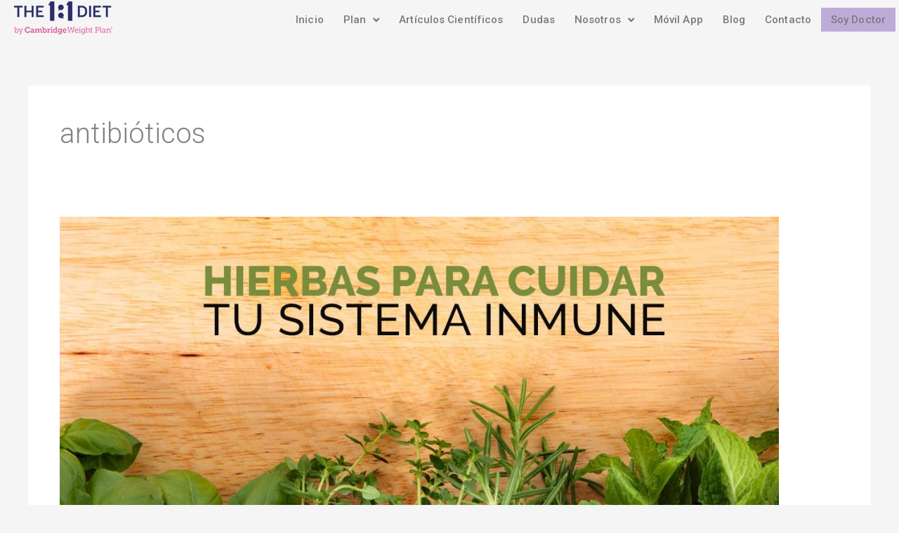

--- FILE ---
content_type: application/x-javascript; charset=utf-8
request_url: https://connect.facebook.net/signals/config/302747460443060?v=2.9.252&r=stable&domain=www.cwp.com.mx&hme=a2b1dd5145ee207019b7695e2ee204e1fa99fb97d553ed7ee626f2311efba0c0&ex_m=95%2C157%2C135%2C20%2C67%2C68%2C128%2C63%2C42%2C129%2C72%2C62%2C10%2C142%2C81%2C15%2C94%2C123%2C116%2C70%2C73%2C122%2C139%2C103%2C144%2C7%2C3%2C4%2C6%2C5%2C2%2C82%2C92%2C145%2C225%2C169%2C56%2C227%2C228%2C49%2C184%2C27%2C69%2C233%2C232%2C172%2C29%2C55%2C9%2C58%2C88%2C89%2C90%2C96%2C119%2C28%2C26%2C121%2C118%2C117%2C136%2C71%2C138%2C137%2C44%2C54%2C112%2C14%2C141%2C39%2C214%2C216%2C179%2C23%2C24%2C25%2C17%2C18%2C38%2C34%2C36%2C35%2C77%2C83%2C87%2C101%2C127%2C130%2C40%2C102%2C21%2C19%2C108%2C64%2C32%2C132%2C131%2C133%2C124%2C22%2C31%2C53%2C100%2C140%2C65%2C16%2C134%2C105%2C76%2C61%2C30%2C194%2C164%2C284%2C212%2C155%2C197%2C190%2C165%2C98%2C120%2C75%2C110%2C48%2C41%2C43%2C104%2C109%2C115%2C52%2C59%2C114%2C47%2C50%2C46%2C91%2C143%2C0%2C113%2C13%2C111%2C11%2C1%2C51%2C84%2C57%2C60%2C107%2C80%2C79%2C146%2C147%2C85%2C86%2C8%2C93%2C45%2C125%2C78%2C74%2C66%2C106%2C97%2C37%2C126%2C33%2C99%2C12%2C148%2C173%2C220%2C286%2C213%2C210%2C234%2C236%2C230%2C158%2C204%2C186%2C167%2C283%2C152%2C235%2C163%2C187%2C217%2C207%2C154%2C175%2C159%2C192%2C206%2C253%2C151%2C202
body_size: 14926
content:
/**
* Copyright (c) 2017-present, Facebook, Inc. All rights reserved.
*
* You are hereby granted a non-exclusive, worldwide, royalty-free license to use,
* copy, modify, and distribute this software in source code or binary form for use
* in connection with the web services and APIs provided by Facebook.
*
* As with any software that integrates with the Facebook platform, your use of
* this software is subject to the Facebook Platform Policy
* [http://developers.facebook.com/policy/]. This copyright notice shall be
* included in all copies or substantial portions of the software.
*
* THE SOFTWARE IS PROVIDED "AS IS", WITHOUT WARRANTY OF ANY KIND, EXPRESS OR
* IMPLIED, INCLUDING BUT NOT LIMITED TO THE WARRANTIES OF MERCHANTABILITY, FITNESS
* FOR A PARTICULAR PURPOSE AND NONINFRINGEMENT. IN NO EVENT SHALL THE AUTHORS OR
* COPYRIGHT HOLDERS BE LIABLE FOR ANY CLAIM, DAMAGES OR OTHER LIABILITY, WHETHER
* IN AN ACTION OF CONTRACT, TORT OR OTHERWISE, ARISING FROM, OUT OF OR IN
* CONNECTION WITH THE SOFTWARE OR THE USE OR OTHER DEALINGS IN THE SOFTWARE.
*/
(function(e,t,n,r){var o={exports:{}},a=o.exports;(function(){var a=e.fbq;a.execStart=e.performance&&e.performance.now&&e.performance.now(),(function(){var t=e.postMessage||function(){};return a?!0:(t({action:"FB_LOG",logType:"Facebook Pixel Error",logMessage:"Pixel code is not installed correctly on this page"},"*"),"error"in console,!1)})()&&(a.__fbeventsModules||(a.__fbeventsModules={},a.__fbeventsResolvedModules={},a.getFbeventsModules=function(e){return a.__fbeventsResolvedModules[e]||(a.__fbeventsResolvedModules[e]=a.__fbeventsModules[e]()),a.__fbeventsResolvedModules[e]},a.fbIsModuleLoaded=function(e){return!!a.__fbeventsModules[e]},a.ensureModuleRegistered=function(e,t){a.fbIsModuleLoaded(e)||(a.__fbeventsModules[e]=t)})
,a.ensureModuleRegistered("fbevents.plugins.iwlbootstrapper",function(){
return o.exports}))})()})(window,document,location,history);
(function(e,t,n,r){var o={exports:{}},a=o.exports;(function(){var a=e.fbq;if(a.execStart=e.performance&&e.performance.now&&e.performance.now(),!(function(){var t=e.postMessage||function(){};return a?!0:(t({action:"FB_LOG",logType:"Facebook Pixel Error",logMessage:"Pixel code is not installed correctly on this page"},"*"),"error"in console,!1)})())return;function i(e,t){for(var n=0;n<t.length;n++){var r=t[n];r.enumerable=r.enumerable||!1,r.configurable=!0,"value"in r&&(r.writable=!0),Object.defineProperty(e,h(r.key),r)}}function l(e,t,n){return t&&i(e.prototype,t),n&&i(e,n),Object.defineProperty(e,"prototype",{writable:!1}),e}function s(e,t){if(!(e instanceof t))throw new TypeError("Cannot call a class as a function")}function u(e,t,n){return t=p(t),c(e,m()?Reflect.construct(t,n||[],p(e).constructor):t.apply(e,n))}function c(e,t){if(t&&(b(t)=="object"||typeof t=="function"))return t;if(t!==void 0)throw new TypeError("Derived constructors may only return object or undefined");return d(e)}function d(e){if(e===void 0)throw new ReferenceError("this hasn't been initialised - super() hasn't been called");return e}function m(){try{var e=!Boolean.prototype.valueOf.call(Reflect.construct(Boolean,[],function(){}))}catch(e){}return(m=function(){return!!e})()}function p(e){return p=Object.setPrototypeOf?Object.getPrototypeOf.bind():function(e){return e.__proto__||Object.getPrototypeOf(e)},p(e)}function _(e,t){if(typeof t!="function"&&t!==null)throw new TypeError("Super expression must either be null or a function");e.prototype=Object.create(t&&t.prototype,{constructor:{value:e,writable:!0,configurable:!0}}),Object.defineProperty(e,"prototype",{writable:!1}),t&&f(e,t)}function f(e,t){return f=Object.setPrototypeOf?Object.setPrototypeOf.bind():function(e,t){return e.__proto__=t,e},f(e,t)}function g(e,t,n){return(t=h(t))in e?Object.defineProperty(e,t,{value:n,enumerable:!0,configurable:!0,writable:!0}):e[t]=n,e}function h(e){var t=y(e,"string");return b(t)=="symbol"?t:t+""}function y(e,t){if(b(e)!="object"||!e)return e;var n=e[typeof Symbol=="function"?Symbol.toPrimitive:"@@toPrimitive"];if(n!==void 0){var r=n.call(e,t||"default");if(b(r)!="object")return r;throw new TypeError("@@toPrimitive must return a primitive value.")}return(t==="string"?String:Number)(e)}function C(e,t){var n=typeof Symbol!="undefined"&&e[typeof Symbol=="function"?Symbol.iterator:"@@iterator"]||e["@@iterator"];if(!n){if(Array.isArray(e)||(n=R(e))||t&&e&&typeof e.length=="number"){n&&(e=n);var r=0,o=function(){};return{s:o,n:function(){return r>=e.length?{done:!0}:{done:!1,value:e[r++]}},e:function(t){throw t},f:o}}throw new TypeError("Invalid attempt to iterate non-iterable instance.\nIn order to be iterable, non-array objects must have a [Symbol.iterator]() method.")}var a,i=!0,l=!1;return{s:function(){n=n.call(e)},n:function(){var e=n.next();return i=e.done,e},e:function(t){l=!0,a=t},f:function(){try{i||n.return==null||n.return()}finally{if(l)throw a}}}}function b(e){"@babel/helpers - typeof";return b=typeof Symbol=="function"&&typeof(typeof Symbol=="function"?Symbol.iterator:"@@iterator")=="symbol"?function(e){return typeof e}:function(e){return e&&typeof Symbol=="function"&&e.constructor===Symbol&&e!==(typeof Symbol=="function"?Symbol.prototype:"@@prototype")?"symbol":typeof e},b(e)}function v(e){return E(e)||L(e)||R(e)||S()}function S(){throw new TypeError("Invalid attempt to spread non-iterable instance.\nIn order to be iterable, non-array objects must have a [Symbol.iterator]() method.")}function R(e,t){if(e){if(typeof e=="string")return k(e,t);var n={}.toString.call(e).slice(8,-1);return n==="Object"&&e.constructor&&(n=e.constructor.name),n==="Map"||n==="Set"?Array.from(e):n==="Arguments"||/^(?:Ui|I)nt(?:8|16|32)(?:Clamped)?Array$/.test(n)?k(e,t):void 0}}function L(e){if(typeof Symbol!="undefined"&&e[typeof Symbol=="function"?Symbol.iterator:"@@iterator"]!=null||e["@@iterator"]!=null)return Array.from(e)}function E(e){if(Array.isArray(e))return k(e)}function k(e,t){(t==null||t>e.length)&&(t=e.length);for(var n=0,r=Array(t);n<t;n++)r[n]=e[n];return r}a.__fbeventsModules||(a.__fbeventsModules={},a.__fbeventsResolvedModules={},a.getFbeventsModules=function(e){return a.__fbeventsResolvedModules[e]||(a.__fbeventsResolvedModules[e]=a.__fbeventsModules[e]()),a.__fbeventsResolvedModules[e]},a.fbIsModuleLoaded=function(e){return!!a.__fbeventsModules[e]},a.ensureModuleRegistered=function(e,t){a.fbIsModuleLoaded(e)||(a.__fbeventsModules[e]=t)})
,a.ensureModuleRegistered("fbevents.plugins.cookie",function(){
return o.exports})})()})(window,document,location,history);
(function(e,t,n,r){var o={exports:{}},a=o.exports;(function(){var a=e.fbq;a.execStart=e.performance&&e.performance.now&&e.performance.now(),(function(){var t=e.postMessage||function(){};return a?!0:(t({action:"FB_LOG",logType:"Facebook Pixel Error",logMessage:"Pixel code is not installed correctly on this page"},"*"),"error"in console,!1)})()&&(a.__fbeventsModules||(a.__fbeventsModules={},a.__fbeventsResolvedModules={},a.getFbeventsModules=function(e){return a.__fbeventsResolvedModules[e]||(a.__fbeventsResolvedModules[e]=a.__fbeventsModules[e]()),a.__fbeventsResolvedModules[e]},a.fbIsModuleLoaded=function(e){return!!a.__fbeventsModules[e]},a.ensureModuleRegistered=function(e,t){a.fbIsModuleLoaded(e)||(a.__fbeventsModules[e]=t)})
,a.ensureModuleRegistered("fbevents.plugins.prohibitedsources",function(){
return o.exports}))})()})(window,document,location,history);
(function(e,t,n,r){var o={exports:{}},a=o.exports;(function(){var a=e.fbq;a.execStart=e.performance&&e.performance.now&&e.performance.now(),(function(){var t=e.postMessage||function(){};return a?!0:(t({action:"FB_LOG",logType:"Facebook Pixel Error",logMessage:"Pixel code is not installed correctly on this page"},"*"),"error"in console,!1)})()&&(a.__fbeventsModules||(a.__fbeventsModules={},a.__fbeventsResolvedModules={},a.getFbeventsModules=function(e){return a.__fbeventsResolvedModules[e]||(a.__fbeventsResolvedModules[e]=a.__fbeventsModules[e]()),a.__fbeventsResolvedModules[e]},a.fbIsModuleLoaded=function(e){return!!a.__fbeventsModules[e]},a.ensureModuleRegistered=function(e,t){a.fbIsModuleLoaded(e)||(a.__fbeventsModules[e]=t)})
,a.ensureModuleRegistered("fbevents.plugins.unwanteddata",function(){
return o.exports}))})()})(window,document,location,history);
(function(e,t,n,r){var o={exports:{}},a=o.exports;(function(){var a=e.fbq;if(a.execStart=e.performance&&e.performance.now&&e.performance.now(),!(function(){var t=e.postMessage||function(){};return a?!0:(t({action:"FB_LOG",logType:"Facebook Pixel Error",logMessage:"Pixel code is not installed correctly on this page"},"*"),"error"in console,!1)})())return;function i(e,t){var n=typeof Symbol!="undefined"&&e[typeof Symbol=="function"?Symbol.iterator:"@@iterator"]||e["@@iterator"];if(!n){if(Array.isArray(e)||(n=l(e))||t&&e&&typeof e.length=="number"){n&&(e=n);var r=0,o=function(){};return{s:o,n:function(){return r>=e.length?{done:!0}:{done:!1,value:e[r++]}},e:function(t){throw t},f:o}}throw new TypeError("Invalid attempt to iterate non-iterable instance.\nIn order to be iterable, non-array objects must have a [Symbol.iterator]() method.")}var a,i=!0,s=!1;return{s:function(){n=n.call(e)},n:function(){var e=n.next();return i=e.done,e},e:function(t){s=!0,a=t},f:function(){try{i||n.return==null||n.return()}finally{if(s)throw a}}}}function l(e,t){if(e){if(typeof e=="string")return s(e,t);var n={}.toString.call(e).slice(8,-1);return n==="Object"&&e.constructor&&(n=e.constructor.name),n==="Map"||n==="Set"?Array.from(e):n==="Arguments"||/^(?:Ui|I)nt(?:8|16|32)(?:Clamped)?Array$/.test(n)?s(e,t):void 0}}function s(e,t){(t==null||t>e.length)&&(t=e.length);for(var n=0,r=Array(t);n<t;n++)r[n]=e[n];return r}function u(e){"@babel/helpers - typeof";return u=typeof Symbol=="function"&&typeof(typeof Symbol=="function"?Symbol.iterator:"@@iterator")=="symbol"?function(e){return typeof e}:function(e){return e&&typeof Symbol=="function"&&e.constructor===Symbol&&e!==(typeof Symbol=="function"?Symbol.prototype:"@@prototype")?"symbol":typeof e},u(e)}a.__fbeventsModules||(a.__fbeventsModules={},a.__fbeventsResolvedModules={},a.getFbeventsModules=function(e){return a.__fbeventsResolvedModules[e]||(a.__fbeventsResolvedModules[e]=a.__fbeventsModules[e]()),a.__fbeventsResolvedModules[e]},a.fbIsModuleLoaded=function(e){return!!a.__fbeventsModules[e]},a.ensureModuleRegistered=function(e,t){a.fbIsModuleLoaded(e)||(a.__fbeventsModules[e]=t)})
,a.ensureModuleRegistered("fbevents.plugins.iabpcmaebridge",function(){
return o.exports})})()})(window,document,location,history);
(function(e,t,n,r){var o={exports:{}},a=o.exports;(function(){var a=e.fbq;if(a.execStart=e.performance&&e.performance.now&&e.performance.now(),!(function(){var t=e.postMessage||function(){};return a?!0:(t({action:"FB_LOG",logType:"Facebook Pixel Error",logMessage:"Pixel code is not installed correctly on this page"},"*"),"error"in console,!1)})())return;function i(e,t){var n=typeof Symbol!="undefined"&&e[typeof Symbol=="function"?Symbol.iterator:"@@iterator"]||e["@@iterator"];if(!n){if(Array.isArray(e)||(n=R(e))||t&&e&&typeof e.length=="number"){n&&(e=n);var r=0,o=function(){};return{s:o,n:function(){return r>=e.length?{done:!0}:{done:!1,value:e[r++]}},e:function(t){throw t},f:o}}throw new TypeError("Invalid attempt to iterate non-iterable instance.\nIn order to be iterable, non-array objects must have a [Symbol.iterator]() method.")}var a,i=!0,l=!1;return{s:function(){n=n.call(e)},n:function(){var e=n.next();return i=e.done,e},e:function(t){l=!0,a=t},f:function(){try{i||n.return==null||n.return()}finally{if(l)throw a}}}}function l(e){"@babel/helpers - typeof";return l=typeof Symbol=="function"&&typeof(typeof Symbol=="function"?Symbol.iterator:"@@iterator")=="symbol"?function(e){return typeof e}:function(e){return e&&typeof Symbol=="function"&&e.constructor===Symbol&&e!==(typeof Symbol=="function"?Symbol.prototype:"@@prototype")?"symbol":typeof e},l(e)}function s(e,t){for(var n=0;n<t.length;n++){var r=t[n];r.enumerable=r.enumerable||!1,r.configurable=!0,"value"in r&&(r.writable=!0),Object.defineProperty(e,C(r.key),r)}}function u(e,t,n){return t&&s(e.prototype,t),n&&s(e,n),Object.defineProperty(e,"prototype",{writable:!1}),e}function c(e,t){if(!(e instanceof t))throw new TypeError("Cannot call a class as a function")}function d(e,t,n){return t=f(t),m(e,_()?Reflect.construct(t,n||[],f(e).constructor):t.apply(e,n))}function m(e,t){if(t&&(l(t)=="object"||typeof t=="function"))return t;if(t!==void 0)throw new TypeError("Derived constructors may only return object or undefined");return p(e)}function p(e){if(e===void 0)throw new ReferenceError("this hasn't been initialised - super() hasn't been called");return e}function _(){try{var e=!Boolean.prototype.valueOf.call(Reflect.construct(Boolean,[],function(){}))}catch(e){}return(_=function(){return!!e})()}function f(e){return f=Object.setPrototypeOf?Object.getPrototypeOf.bind():function(e){return e.__proto__||Object.getPrototypeOf(e)},f(e)}function g(e,t){if(typeof t!="function"&&t!==null)throw new TypeError("Super expression must either be null or a function");e.prototype=Object.create(t&&t.prototype,{constructor:{value:e,writable:!0,configurable:!0}}),Object.defineProperty(e,"prototype",{writable:!1}),t&&h(e,t)}function h(e,t){return h=Object.setPrototypeOf?Object.setPrototypeOf.bind():function(e,t){return e.__proto__=t,e},h(e,t)}function y(e,t,n){return(t=C(t))in e?Object.defineProperty(e,t,{value:n,enumerable:!0,configurable:!0,writable:!0}):e[t]=n,e}function C(e){var t=b(e,"string");return l(t)=="symbol"?t:t+""}function b(e,t){if(l(e)!="object"||!e)return e;var n=e[typeof Symbol=="function"?Symbol.toPrimitive:"@@toPrimitive"];if(n!==void 0){var r=n.call(e,t||"default");if(l(r)!="object")return r;throw new TypeError("@@toPrimitive must return a primitive value.")}return(t==="string"?String:Number)(e)}function v(e){return E(e)||L(e)||R(e)||S()}function S(){throw new TypeError("Invalid attempt to spread non-iterable instance.\nIn order to be iterable, non-array objects must have a [Symbol.iterator]() method.")}function R(e,t){if(e){if(typeof e=="string")return k(e,t);var n={}.toString.call(e).slice(8,-1);return n==="Object"&&e.constructor&&(n=e.constructor.name),n==="Map"||n==="Set"?Array.from(e):n==="Arguments"||/^(?:Ui|I)nt(?:8|16|32)(?:Clamped)?Array$/.test(n)?k(e,t):void 0}}function L(e){if(typeof Symbol!="undefined"&&e[typeof Symbol=="function"?Symbol.iterator:"@@iterator"]!=null||e["@@iterator"]!=null)return Array.from(e)}function E(e){if(Array.isArray(e))return k(e)}function k(e,t){(t==null||t>e.length)&&(t=e.length);for(var n=0,r=Array(t);n<t;n++)r[n]=e[n];return r}a.__fbeventsModules||(a.__fbeventsModules={},a.__fbeventsResolvedModules={},a.getFbeventsModules=function(e){return a.__fbeventsResolvedModules[e]||(a.__fbeventsResolvedModules[e]=a.__fbeventsModules[e]()),a.__fbeventsResolvedModules[e]},a.fbIsModuleLoaded=function(e){return!!a.__fbeventsModules[e]},a.ensureModuleRegistered=function(e,t){a.fbIsModuleLoaded(e)||(a.__fbeventsModules[e]=t)})
,a.ensureModuleRegistered("fbevents.plugins.browserproperties",function(){
return o.exports})})()})(window,document,location,history);
(function(e,t,n,r){var o={exports:{}},a=o.exports;(function(){var a=e.fbq;a.execStart=e.performance&&e.performance.now&&e.performance.now(),(function(){var t=e.postMessage||function(){};return a?!0:(t({action:"FB_LOG",logType:"Facebook Pixel Error",logMessage:"Pixel code is not installed correctly on this page"},"*"),"error"in console,!1)})()&&(a.__fbeventsModules||(a.__fbeventsModules={},a.__fbeventsResolvedModules={},a.getFbeventsModules=function(e){return a.__fbeventsResolvedModules[e]||(a.__fbeventsResolvedModules[e]=a.__fbeventsModules[e]()),a.__fbeventsResolvedModules[e]},a.fbIsModuleLoaded=function(e){return!!a.__fbeventsModules[e]},a.ensureModuleRegistered=function(e,t){a.fbIsModuleLoaded(e)||(a.__fbeventsModules[e]=t)})
,a.ensureModuleRegistered("fbevents.plugins.eventvalidation",function(){
return o.exports}))})()})(window,document,location,history);
(function(e,t,n,r){var o={exports:{}},a=o.exports;(function(){var a=e.fbq;a.execStart=e.performance&&e.performance.now&&e.performance.now(),(function(){var t=e.postMessage||function(){};return a?!0:(t({action:"FB_LOG",logType:"Facebook Pixel Error",logMessage:"Pixel code is not installed correctly on this page"},"*"),"error"in console,!1)})()&&(a.__fbeventsModules||(a.__fbeventsModules={},a.__fbeventsResolvedModules={},a.getFbeventsModules=function(e){return a.__fbeventsResolvedModules[e]||(a.__fbeventsResolvedModules[e]=a.__fbeventsModules[e]()),a.__fbeventsResolvedModules[e]},a.fbIsModuleLoaded=function(e){return!!a.__fbeventsModules[e]},a.ensureModuleRegistered=function(e,t){a.fbIsModuleLoaded(e)||(a.__fbeventsModules[e]=t)})
,a.ensureModuleRegistered("fbevents.plugins.protecteddatamode",function(){
return o.exports}))})()})(window,document,location,history);
(function(e,t,n,r){var o={exports:{}},a=o.exports;(function(){var a=e.fbq;if(a.execStart=e.performance&&e.performance.now&&e.performance.now(),!(function(){var t=e.postMessage||function(){};return a?!0:(t({action:"FB_LOG",logType:"Facebook Pixel Error",logMessage:"Pixel code is not installed correctly on this page"},"*"),"error"in console,!1)})())return;function i(e,t){return u(e)||s(e,t)||d(e,t)||l()}function l(){throw new TypeError("Invalid attempt to destructure non-iterable instance.\nIn order to be iterable, non-array objects must have a [Symbol.iterator]() method.")}function s(e,t){var n=e==null?null:typeof Symbol!="undefined"&&e[typeof Symbol=="function"?Symbol.iterator:"@@iterator"]||e["@@iterator"];if(n!=null){var r,o,a,i,l=[],s=!0,u=!1;try{if(a=(n=n.call(e)).next,t===0){if(Object(n)!==n)return;s=!1}else for(;!(s=(r=a.call(n)).done)&&(l.push(r.value),l.length!==t);s=!0);}catch(e){u=!0,o=e}finally{try{if(!s&&n.return!=null&&(i=n.return(),Object(i)!==i))return}finally{if(u)throw o}}return l}}function u(e){if(Array.isArray(e))return e}function c(e,t){var n=typeof Symbol!="undefined"&&e[typeof Symbol=="function"?Symbol.iterator:"@@iterator"]||e["@@iterator"];if(!n){if(Array.isArray(e)||(n=d(e))||t&&e&&typeof e.length=="number"){n&&(e=n);var r=0,o=function(){};return{s:o,n:function(){return r>=e.length?{done:!0}:{done:!1,value:e[r++]}},e:function(t){throw t},f:o}}throw new TypeError("Invalid attempt to iterate non-iterable instance.\nIn order to be iterable, non-array objects must have a [Symbol.iterator]() method.")}var a,i=!0,l=!1;return{s:function(){n=n.call(e)},n:function(){var e=n.next();return i=e.done,e},e:function(t){l=!0,a=t},f:function(){try{i||n.return==null||n.return()}finally{if(l)throw a}}}}function d(e,t){if(e){if(typeof e=="string")return m(e,t);var n={}.toString.call(e).slice(8,-1);return n==="Object"&&e.constructor&&(n=e.constructor.name),n==="Map"||n==="Set"?Array.from(e):n==="Arguments"||/^(?:Ui|I)nt(?:8|16|32)(?:Clamped)?Array$/.test(n)?m(e,t):void 0}}function m(e,t){(t==null||t>e.length)&&(t=e.length);for(var n=0,r=Array(t);n<t;n++)r[n]=e[n];return r}a.__fbeventsModules||(a.__fbeventsModules={},a.__fbeventsResolvedModules={},a.getFbeventsModules=function(e){return a.__fbeventsResolvedModules[e]||(a.__fbeventsResolvedModules[e]=a.__fbeventsModules[e]()),a.__fbeventsResolvedModules[e]},a.fbIsModuleLoaded=function(e){return!!a.__fbeventsModules[e]},a.ensureModuleRegistered=function(e,t){a.fbIsModuleLoaded(e)||(a.__fbeventsModules[e]=t)})
,a.ensureModuleRegistered("fbevents.plugins.ccruleevaluator",function(){
return o.exports})})()})(window,document,location,history);
(function(e,t,n,r){var o={exports:{}},a=o.exports;(function(){var a=e.fbq;if(a.execStart=e.performance&&e.performance.now&&e.performance.now(),!(function(){var t=e.postMessage||function(){};return a?!0:(t({action:"FB_LOG",logType:"Facebook Pixel Error",logMessage:"Pixel code is not installed correctly on this page"},"*"),"error"in console,!1)})())return;function i(e,t){var n=typeof Symbol!="undefined"&&e[typeof Symbol=="function"?Symbol.iterator:"@@iterator"]||e["@@iterator"];if(!n){if(Array.isArray(e)||(n=l(e))||t&&e&&typeof e.length=="number"){n&&(e=n);var r=0,o=function(){};return{s:o,n:function(){return r>=e.length?{done:!0}:{done:!1,value:e[r++]}},e:function(t){throw t},f:o}}throw new TypeError("Invalid attempt to iterate non-iterable instance.\nIn order to be iterable, non-array objects must have a [Symbol.iterator]() method.")}var a,i=!0,s=!1;return{s:function(){n=n.call(e)},n:function(){var e=n.next();return i=e.done,e},e:function(t){s=!0,a=t},f:function(){try{i||n.return==null||n.return()}finally{if(s)throw a}}}}function l(e,t){if(e){if(typeof e=="string")return s(e,t);var n={}.toString.call(e).slice(8,-1);return n==="Object"&&e.constructor&&(n=e.constructor.name),n==="Map"||n==="Set"?Array.from(e):n==="Arguments"||/^(?:Ui|I)nt(?:8|16|32)(?:Clamped)?Array$/.test(n)?s(e,t):void 0}}function s(e,t){(t==null||t>e.length)&&(t=e.length);for(var n=0,r=Array(t);n<t;n++)r[n]=e[n];return r}a.__fbeventsModules||(a.__fbeventsModules={},a.__fbeventsResolvedModules={},a.getFbeventsModules=function(e){return a.__fbeventsResolvedModules[e]||(a.__fbeventsResolvedModules[e]=a.__fbeventsModules[e]()),a.__fbeventsResolvedModules[e]},a.fbIsModuleLoaded=function(e){return!!a.__fbeventsModules[e]},a.ensureModuleRegistered=function(e,t){a.fbIsModuleLoaded(e)||(a.__fbeventsModules[e]=t)})
,a.ensureModuleRegistered("fbevents.plugins.clienthint",function(){
return o.exports})})()})(window,document,location,history);
(function(e,t,n,r){var o={exports:{}},a=o.exports;(function(){var a=e.fbq;if(a.execStart=e.performance&&e.performance.now&&e.performance.now(),!(function(){var t=e.postMessage||function(){};return a?!0:(t({action:"FB_LOG",logType:"Facebook Pixel Error",logMessage:"Pixel code is not installed correctly on this page"},"*"),"error"in console,!1)})())return;function i(e,t){var n=typeof Symbol!="undefined"&&e[typeof Symbol=="function"?Symbol.iterator:"@@iterator"]||e["@@iterator"];if(!n){if(Array.isArray(e)||(n=l(e))||t&&e&&typeof e.length=="number"){n&&(e=n);var r=0,o=function(){};return{s:o,n:function(){return r>=e.length?{done:!0}:{done:!1,value:e[r++]}},e:function(t){throw t},f:o}}throw new TypeError("Invalid attempt to iterate non-iterable instance.\nIn order to be iterable, non-array objects must have a [Symbol.iterator]() method.")}var a,i=!0,s=!1;return{s:function(){n=n.call(e)},n:function(){var e=n.next();return i=e.done,e},e:function(t){s=!0,a=t},f:function(){try{i||n.return==null||n.return()}finally{if(s)throw a}}}}function l(e,t){if(e){if(typeof e=="string")return s(e,t);var n={}.toString.call(e).slice(8,-1);return n==="Object"&&e.constructor&&(n=e.constructor.name),n==="Map"||n==="Set"?Array.from(e):n==="Arguments"||/^(?:Ui|I)nt(?:8|16|32)(?:Clamped)?Array$/.test(n)?s(e,t):void 0}}function s(e,t){(t==null||t>e.length)&&(t=e.length);for(var n=0,r=Array(t);n<t;n++)r[n]=e[n];return r}function u(e){"@babel/helpers - typeof";return u=typeof Symbol=="function"&&typeof(typeof Symbol=="function"?Symbol.iterator:"@@iterator")=="symbol"?function(e){return typeof e}:function(e){return e&&typeof Symbol=="function"&&e.constructor===Symbol&&e!==(typeof Symbol=="function"?Symbol.prototype:"@@prototype")?"symbol":typeof e},u(e)}a.__fbeventsModules||(a.__fbeventsModules={},a.__fbeventsResolvedModules={},a.getFbeventsModules=function(e){return a.__fbeventsResolvedModules[e]||(a.__fbeventsResolvedModules[e]=a.__fbeventsModules[e]()),a.__fbeventsResolvedModules[e]},a.fbIsModuleLoaded=function(e){return!!a.__fbeventsModules[e]},a.ensureModuleRegistered=function(e,t){a.fbIsModuleLoaded(e)||(a.__fbeventsModules[e]=t)})
,a.ensureModuleRegistered("fbevents.plugins.lastexternalreferrer",function(){
return o.exports})})()})(window,document,location,history);
(function(e,t,n,r){var o={exports:{}},a=o.exports;(function(){var a=e.fbq;a.execStart=e.performance&&e.performance.now&&e.performance.now(),(function(){var t=e.postMessage||function(){};return a?!0:(t({action:"FB_LOG",logType:"Facebook Pixel Error",logMessage:"Pixel code is not installed correctly on this page"},"*"),"error"in console,!1)})()&&(a.__fbeventsModules||(a.__fbeventsModules={},a.__fbeventsResolvedModules={},a.getFbeventsModules=function(e){return a.__fbeventsResolvedModules[e]||(a.__fbeventsResolvedModules[e]=a.__fbeventsModules[e]()),a.__fbeventsResolvedModules[e]},a.fbIsModuleLoaded=function(e){return!!a.__fbeventsModules[e]},a.ensureModuleRegistered=function(e,t){a.fbIsModuleLoaded(e)||(a.__fbeventsModules[e]=t)})
,a.ensureModuleRegistered("fbevents.plugins.cookiedeprecationlabel",function(){
return o.exports}))})()})(window,document,location,history);
(function(e,t,n,r){var o={exports:{}},a=o.exports;(function(){var a=e.fbq;a.execStart=e.performance&&e.performance.now&&e.performance.now(),(function(){var t=e.postMessage||function(){};return a?!0:(t({action:"FB_LOG",logType:"Facebook Pixel Error",logMessage:"Pixel code is not installed correctly on this page"},"*"),"error"in console,!1)})()&&(a.__fbeventsModules||(a.__fbeventsModules={},a.__fbeventsResolvedModules={},a.getFbeventsModules=function(e){return a.__fbeventsResolvedModules[e]||(a.__fbeventsResolvedModules[e]=a.__fbeventsModules[e]()),a.__fbeventsResolvedModules[e]},a.fbIsModuleLoaded=function(e){return!!a.__fbeventsModules[e]},a.ensureModuleRegistered=function(e,t){a.fbIsModuleLoaded(e)||(a.__fbeventsModules[e]=t)})
,a.ensureModuleRegistered("fbevents.plugins.unwantedparams",function(){
return o.exports}))})()})(window,document,location,history);
(function(e,t,n,r){var o={exports:{}},a=o.exports;(function(){var a=e.fbq;a.execStart=e.performance&&e.performance.now&&e.performance.now(),(function(){var t=e.postMessage||function(){};return a?!0:(t({action:"FB_LOG",logType:"Facebook Pixel Error",logMessage:"Pixel code is not installed correctly on this page"},"*"),"error"in console,!1)})()&&(a.__fbeventsModules||(a.__fbeventsModules={},a.__fbeventsResolvedModules={},a.getFbeventsModules=function(e){return a.__fbeventsResolvedModules[e]||(a.__fbeventsResolvedModules[e]=a.__fbeventsModules[e]()),a.__fbeventsResolvedModules[e]},a.fbIsModuleLoaded=function(e){return!!a.__fbeventsModules[e]},a.ensureModuleRegistered=function(e,t){a.fbIsModuleLoaded(e)||(a.__fbeventsModules[e]=t)})
,a.ensureModuleRegistered("fbevents.plugins.standardparamchecks",function(){
return o.exports}))})()})(window,document,location,history);
(function(e,t,n,r){var o={exports:{}},a=o.exports;(function(){var a=e.fbq;if(a.execStart=e.performance&&e.performance.now&&e.performance.now(),!(function(){var t=e.postMessage||function(){};return a?!0:(t({action:"FB_LOG",logType:"Facebook Pixel Error",logMessage:"Pixel code is not installed correctly on this page"},"*"),"error"in console,!1)})())return;function i(e,t){var n=typeof Symbol!="undefined"&&e[typeof Symbol=="function"?Symbol.iterator:"@@iterator"]||e["@@iterator"];if(!n){if(Array.isArray(e)||(n=l(e))||t&&e&&typeof e.length=="number"){n&&(e=n);var r=0,o=function(){};return{s:o,n:function(){return r>=e.length?{done:!0}:{done:!1,value:e[r++]}},e:function(t){throw t},f:o}}throw new TypeError("Invalid attempt to iterate non-iterable instance.\nIn order to be iterable, non-array objects must have a [Symbol.iterator]() method.")}var a,i=!0,s=!1;return{s:function(){n=n.call(e)},n:function(){var e=n.next();return i=e.done,e},e:function(t){s=!0,a=t},f:function(){try{i||n.return==null||n.return()}finally{if(s)throw a}}}}function l(e,t){if(e){if(typeof e=="string")return s(e,t);var n={}.toString.call(e).slice(8,-1);return n==="Object"&&e.constructor&&(n=e.constructor.name),n==="Map"||n==="Set"?Array.from(e):n==="Arguments"||/^(?:Ui|I)nt(?:8|16|32)(?:Clamped)?Array$/.test(n)?s(e,t):void 0}}function s(e,t){(t==null||t>e.length)&&(t=e.length);for(var n=0,r=Array(t);n<t;n++)r[n]=e[n];return r}function u(e){"@babel/helpers - typeof";return u=typeof Symbol=="function"&&typeof(typeof Symbol=="function"?Symbol.iterator:"@@iterator")=="symbol"?function(e){return typeof e}:function(e){return e&&typeof Symbol=="function"&&e.constructor===Symbol&&e!==(typeof Symbol=="function"?Symbol.prototype:"@@prototype")?"symbol":typeof e},u(e)}a.__fbeventsModules||(a.__fbeventsModules={},a.__fbeventsResolvedModules={},a.getFbeventsModules=function(e){return a.__fbeventsResolvedModules[e]||(a.__fbeventsResolvedModules[e]=a.__fbeventsModules[e]()),a.__fbeventsResolvedModules[e]},a.fbIsModuleLoaded=function(e){return!!a.__fbeventsModules[e]},a.ensureModuleRegistered=function(e,t){a.fbIsModuleLoaded(e)||(a.__fbeventsModules[e]=t)})
,a.ensureModuleRegistered("fbevents.plugins.topicsapi",function(){
return o.exports})})()})(window,document,location,history);
(function(e,t,n,r){var o={exports:{}},a=o.exports;(function(){var a=e.fbq;a.execStart=e.performance&&e.performance.now&&e.performance.now(),(function(){var t=e.postMessage||function(){};return a?!0:(t({action:"FB_LOG",logType:"Facebook Pixel Error",logMessage:"Pixel code is not installed correctly on this page"},"*"),"error"in console,!1)})()&&(a.__fbeventsModules||(a.__fbeventsModules={},a.__fbeventsResolvedModules={},a.getFbeventsModules=function(e){return a.__fbeventsResolvedModules[e]||(a.__fbeventsResolvedModules[e]=a.__fbeventsModules[e]()),a.__fbeventsResolvedModules[e]},a.fbIsModuleLoaded=function(e){return!!a.__fbeventsModules[e]},a.ensureModuleRegistered=function(e,t){a.fbIsModuleLoaded(e)||(a.__fbeventsModules[e]=t)})
,a.ensureModuleRegistered("fbevents.plugins.gating",function(){
return o.exports}))})()})(window,document,location,history);
(function(e,t,n,r){var o={exports:{}},a=o.exports;(function(){var a=e.fbq;if(a.execStart=e.performance&&e.performance.now&&e.performance.now(),!(function(){var t=e.postMessage||function(){};return a?!0:(t({action:"FB_LOG",logType:"Facebook Pixel Error",logMessage:"Pixel code is not installed correctly on this page"},"*"),"error"in console,!1)})())return;function i(e){"@babel/helpers - typeof";return i=typeof Symbol=="function"&&typeof(typeof Symbol=="function"?Symbol.iterator:"@@iterator")=="symbol"?function(e){return typeof e}:function(e){return e&&typeof Symbol=="function"&&e.constructor===Symbol&&e!==(typeof Symbol=="function"?Symbol.prototype:"@@prototype")?"symbol":typeof e},i(e)}function l(e,t){var n=typeof Symbol!="undefined"&&e[typeof Symbol=="function"?Symbol.iterator:"@@iterator"]||e["@@iterator"];if(!n){if(Array.isArray(e)||(n=s(e))||t&&e&&typeof e.length=="number"){n&&(e=n);var r=0,o=function(){};return{s:o,n:function(){return r>=e.length?{done:!0}:{done:!1,value:e[r++]}},e:function(t){throw t},f:o}}throw new TypeError("Invalid attempt to iterate non-iterable instance.\nIn order to be iterable, non-array objects must have a [Symbol.iterator]() method.")}var a,i=!0,l=!1;return{s:function(){n=n.call(e)},n:function(){var e=n.next();return i=e.done,e},e:function(t){l=!0,a=t},f:function(){try{i||n.return==null||n.return()}finally{if(l)throw a}}}}function s(e,t){if(e){if(typeof e=="string")return u(e,t);var n={}.toString.call(e).slice(8,-1);return n==="Object"&&e.constructor&&(n=e.constructor.name),n==="Map"||n==="Set"?Array.from(e):n==="Arguments"||/^(?:Ui|I)nt(?:8|16|32)(?:Clamped)?Array$/.test(n)?u(e,t):void 0}}function u(e,t){(t==null||t>e.length)&&(t=e.length);for(var n=0,r=Array(t);n<t;n++)r[n]=e[n];return r}function c(e,t){var n=Object.keys(e);if(Object.getOwnPropertySymbols){var r=Object.getOwnPropertySymbols(e);t&&(r=r.filter(function(t){return Object.getOwnPropertyDescriptor(e,t).enumerable})),n.push.apply(n,r)}return n}function d(e){for(var t=1;t<arguments.length;t++){var n=arguments[t]!=null?arguments[t]:{};t%2?c(Object(n),!0).forEach(function(t){f(e,t,n[t])}):Object.getOwnPropertyDescriptors?Object.defineProperties(e,Object.getOwnPropertyDescriptors(n)):c(Object(n)).forEach(function(t){Object.defineProperty(e,t,Object.getOwnPropertyDescriptor(n,t))})}return e}function m(e,t){if(!(e instanceof t))throw new TypeError("Cannot call a class as a function")}function p(e,t){for(var n=0;n<t.length;n++){var r=t[n];r.enumerable=r.enumerable||!1,r.configurable=!0,"value"in r&&(r.writable=!0),Object.defineProperty(e,g(r.key),r)}}function _(e,t,n){return t&&p(e.prototype,t),n&&p(e,n),Object.defineProperty(e,"prototype",{writable:!1}),e}function f(e,t,n){return(t=g(t))in e?Object.defineProperty(e,t,{value:n,enumerable:!0,configurable:!0,writable:!0}):e[t]=n,e}function g(e){var t=h(e,"string");return i(t)=="symbol"?t:t+""}function h(e,t){if(i(e)!="object"||!e)return e;var n=e[typeof Symbol=="function"?Symbol.toPrimitive:"@@toPrimitive"];if(n!==void 0){var r=n.call(e,t||"default");if(i(r)!="object")return r;throw new TypeError("@@toPrimitive must return a primitive value.")}return(t==="string"?String:Number)(e)}a.__fbeventsModules||(a.__fbeventsModules={},a.__fbeventsResolvedModules={},a.getFbeventsModules=function(e){return a.__fbeventsResolvedModules[e]||(a.__fbeventsResolvedModules[e]=a.__fbeventsModules[e]()),a.__fbeventsResolvedModules[e]},a.fbIsModuleLoaded=function(e){return!!a.__fbeventsModules[e]},a.ensureModuleRegistered=function(e,t){a.fbIsModuleLoaded(e)||(a.__fbeventsModules[e]=t)})
,a.ensureModuleRegistered("fbevents.plugins.botblocking",function(){
return o.exports})})()})(window,document,location,history);
(function(e,t,n,r){var o={exports:{}},a=o.exports;(function(){var a=e.fbq;a.execStart=e.performance&&e.performance.now&&e.performance.now(),(function(){var t=e.postMessage||function(){};return a?!0:(t({action:"FB_LOG",logType:"Facebook Pixel Error",logMessage:"Pixel code is not installed correctly on this page"},"*"),"error"in console,!1)})()&&(a.__fbeventsModules||(a.__fbeventsModules={},a.__fbeventsResolvedModules={},a.getFbeventsModules=function(e){return a.__fbeventsResolvedModules[e]||(a.__fbeventsResolvedModules[e]=a.__fbeventsModules[e]()),a.__fbeventsResolvedModules[e]},a.fbIsModuleLoaded=function(e){return!!a.__fbeventsModules[e]},a.ensureModuleRegistered=function(e,t){a.fbIsModuleLoaded(e)||(a.__fbeventsModules[e]=t)})
,a.ensureModuleRegistered("fbevents.plugins.websiteperformance",function(){
return o.exports}))})()})(window,document,location,history);
fbq.registerPlugin("302747460443060", {__fbEventsPlugin: 1, plugin: function(fbq, instance, config) { fbq.loadPlugin("iwlbootstrapper");
instance.optIn("302747460443060", "IWLBootstrapper", true);
config.set("302747460443060", "cookie", {"fbcParamsConfig":{"params":[{"prefix":"","query":"fbclid","ebp_path":"clickID"},{"prefix":"aem","query":"brid","ebp_path":"aem"},{"prefix":"waaem","query":"waaem","ebp_path":""}]},"enableFbcParamSplitAll":false,"maxMultiFbcQueueSize":5,"enableFbcParamSplitSafariOnly":true,"enableAemSourceTagToLocalStorage":false});
fbq.loadPlugin("cookie");
instance.optIn("302747460443060", "FirstPartyCookies", true);
config.set(null, "batching", {"batchWaitTimeMs":10,"maxBatchSize":10});
config.set(null, "microdata", {"waitTimeMs":500});
config.set("302747460443060", "prohibitedSources", {"prohibitedSources":[]});
fbq.loadPlugin("prohibitedsources");
instance.optIn("302747460443060", "ProhibitedSources", true);
config.set("302747460443060", "unwantedData", {"blacklisted_keys":{"Purchase":{"cd":[],"url":["phone"]},"InitiateCheckout":{"cd":[],"url":["phone","firstName","lastName"]},"PageView":{"cd":[],"url":["phone","email","inf_field_FirstName","firstName","lastName"]},"LDP_PageView":{"cd":[],"url":["firstName","lastName","phone"]}},"sensitive_keys":{}});
fbq.loadPlugin("unwanteddata");
instance.optIn("302747460443060", "UnwantedData", true);
config.set("302747460443060", "IABPCMAEBridge", {"enableAutoEventId":true});
fbq.loadPlugin("iabpcmaebridge");
instance.optIn("302747460443060", "IABPCMAEBridge", true);
config.set("302747460443060", "browserProperties", {"delayInMs":200,"enableEventSuppression":true,"enableBackupTimeout":true,"fbcParamsConfig":{"params":[{"prefix":"","query":"fbclid","ebp_path":"clickID"},{"prefix":"aem","query":"brid","ebp_path":"aem"},{"prefix":"waaem","query":"waaem","ebp_path":""}]},"enableFbcParamSplitIOS":false,"enableFbcParamSplitAndroid":false,"enableAemSourceTagToLocalStorage":false});
fbq.loadPlugin("browserproperties");
instance.optIn("302747460443060", "BrowserProperties", true);
config.set("302747460443060", "eventValidation", {"unverifiedEventNames":[],"restrictedEventNames":[]});
fbq.loadPlugin("eventvalidation");
instance.optIn("302747460443060", "EventValidation", true);
config.set("302747460443060", "protectedDataMode", {"standardParams":{"customer_segmentation":true,"lead_event_source":true,"net_revenue":true,"predicted_ltv":true,"product_catalog_id":true,"content_ids":true,"content_type":true,"contents":true,"currency":true,"delivery_category":true,"num_items":true,"order_id":true,"price":true,"user_bucket":true,"value":true},"disableAM":false});
fbq.loadPlugin("protecteddatamode");
instance.optIn("302747460443060", "ProtectedDataMode", true);
config.set("302747460443060", "ccRuleEvaluator", {"ccRules":[{"id":"666980470747041","rule":{"and":[{"event":{"eq":"PageView"}},{"or":[{"URL":{"i_contains":"https:\/\/plancambridge.com\/product\/inicio-saludable\/"}},{"URL":{"i_contains":"https:\/\/plancambridge.com\/product\/fortaleciendo-tu-sistema\/"}},{"URL":{"i_contains":"https:\/\/plancambridge.com\/product\/ganale-a-la-cuarentena\/"}}]}]}},{"id":"924316154680808","rule":{"and":[{"event":{"eq":"PageView"}},{"or":[{"URL":{"i_contains":"https:\/\/plancambridge.com\/product\/ganale-a-la-cuarentena\/"}}]}]}},{"id":"226511012016882","rule":{"and":[{"event":{"eq":"PageView"}},{"or":[{"URL":{"i_contains":"https:\/\/plancambridge.com"}}]}]}},{"id":"703802747040884","rule":{"and":[{"event":{"eq":"PageView"}},{"or":[{"URL":{"i_contains":"https:\/\/plancambridge.com\/checkout\/order-received\/"}}]}]}},{"id":"673736700069631","rule":{"and":[{"event":{"eq":"Purchase"}},{"or":[{"URL":{"i_contains":"https:\/\/plancambridge.com\/checkout\/"}}]}]}},{"id":"660995057816822","rule":{"and":[{"event":{"eq":"PageView"}},{"or":[{"URL":{"i_contains":"https:\/\/plancambridge.com\/cart\/"}}]}]}},{"id":"220199155913241","rule":{"and":[{"event":{"eq":"PageView"}},{"or":[{"URL":{"i_contains":"https:\/\/plancambridge.com\/product\/fortaleciendo-tu-sistema\/"}}]}]}},{"id":"619521345301139","rule":{"and":[{"event":{"eq":"PageView"}},{"or":[{"URL":{"i_contains":"https:\/\/plancambridge.com\/product\/inicio-saludable\/"}}]}]}},{"id":"1010518346015876","rule":{"and":[{"event":{"eq":"PageView"}},{"or":[{"URL":{"i_contains":"https:\/\/cwp.com.mx\/si\/ecommerce\/"}}]}]}},{"id":"747387892336549","rule":{"and":[{"event":{"eq":"PageView"}},{"or":[{"URL":{"i_contains":"https:\/\/events.genndi.com\/replay\/169105139238437045\/a78befdc9c\/ir"}},{"URL":{"i_contains":"https:\/\/events.genndi.com\/live\/169105139238437045\/a78befdc9c\/"}}]}]}},{"id":"2699465046755930","rule":{"and":[{"event":{"eq":"PageView"}},{"or":[{"URL":{"i_contains":"https:\/\/allegrazoe.thrivecart.com\/alimentacion-emocional\/confirm\/"}}]}]}},{"id":"2582871395265948","rule":{"and":[{"event":{"eq":"PageView"}},{"or":[{"URL":{"i_contains":"https:\/\/allegrazoe.thrivecart.com\/alimentacion-emocional\/"}}]}]}},{"id":"2360807094019744","rule":{"and":[{"event":{"eq":"PageView"}},{"or":[{"URL":{"i_contains":"https:\/\/quierobajardepeso.mx\/alimentacionconsciente\/"}}]}]}},{"id":"428196494510849","rule":{"and":[{"event":{"eq":"PageView"}},{"or":[{"URL":{"i_contains":"https:\/\/events.genndi.com\/replay\/169105139238437045\/a78befdc9c\/ir"}},{"URL":{"i_contains":"https:\/\/events.genndi.com\/thankyou\/a78befdc9c"}}]}]}},{"id":"542490493218949","rule":{"and":[{"event":{"eq":"PageView"}},{"or":[{"URL":{"i_contains":"https:\/\/events.genndi.com\/thankyou\/a78befdc9c"}}]}]}},{"id":"543818382861639","rule":{"and":[{"event":{"eq":"PageView"}},{"or":[{"URL":{"i_contains":"https:\/\/events.genndi.com\/replay\/169105139238437045\/a78befdc9c\/ir"}}]}]}},{"id":"481941102532207","rule":{"and":[{"event":{"eq":"PageView"}},{"or":[{"URL":{"i_contains":"https:\/\/events.genndi.com\/channel\/emociones-detras-de-mi-peso"}},{"URL":{"i_contains":"https:\/\/events.genndi.com\/register\/169105139238437045\/a78befdc9c"}}]}]}},{"id":"684016795441890","rule":{"and":[{"event":{"eq":"PageView"}},{"or":[{"URL":{"i_contains":"https:\/\/cwp.com.mx\/si\/cfmex-gracias-por-agendar\/"}},{"URL":{"i_contains":"https:\/\/cwp.com.mx\/si\/cfmex-gracias-por-agendar-v2\/"}}]}]}},{"id":"1164696650401236","rule":{"and":[{"event":{"eq":"PageView"}},{"or":[{"URL":{"i_contains":"https:\/\/cwp.com.mx\/mexcfecom\/producto\/inicio-rapido\/"}},{"URL":{"i_contains":"https:\/\/cwp.com.mx\/mexcfecom\/producto\/resultados-rapidos\/"}},{"URL":{"i_contains":"https:\/\/cwp.com.mx\/mexcfecom\/producto\/mantenerte\/"}}]}]}},{"id":"465181507392852","rule":{"and":[{"event":{"eq":"PageView"}},{"or":[{"URL":{"i_contains":"https:\/\/cwp.com.mx\/mexcfecom\/producto\/inicio-rapido\/"}}]}]}},{"id":"1252042674961028","rule":{"and":[{"event":{"eq":"PageView"}},{"or":[{"URL":{"i_contains":"https:\/\/cwp.com.mx\/si\/40-recupera-tu-figura\/"}}]}]}},{"id":"727698477664608","rule":{"and":[{"event":{"eq":"PageView"}},{"or":[{"URL":{"i_contains":"https:\/\/cwp.com.mx\/si\/opt-slimmer-of-the-year-2019\/"}}]}]}},{"id":"1222152551299371","rule":{"and":[{"event":{"eq":"PageView"}},{"or":[{"URL":{"i_contains":"https:\/\/events.genndi.com\/replay\/169105139238437045\/fde1646da1"}}]}]}},{"id":"424843708101267","rule":{"and":[{"event":{"eq":"PageView"}},{"or":[{"URL":{"i_contains":"https:\/\/events.genndi.com\/live\/169105139238437045\/fde1646da1"}}]}]}},{"id":"367699437201318","rule":{"and":[{"event":{"eq":"PageView"}},{"or":[{"URL":{"i_contains":"https:\/\/cwp.com.mx\/si\/cfmty-recupera-tu-vida-optin"}}]}]}},{"id":"1094043887446430","rule":{"and":[{"event":{"eq":"PageView"}},{"or":[{"URL":{"i_contains":"https:\/\/cwp.com.mx\/si\/cpmex-gracias-por-agendar-tu-asesoria-cwp\/?utm_campaign=mexcpv6&utm_source=fb&utm_medium=ad&utm_content=vid&utm_term=19"}}]}]}},{"id":"409410373189153","rule":{"and":[{"event":{"eq":"PageView"}},{"or":[{"URL":{"i_contains":"https:\/\/cwp.com.mx\/si\/cpmex-usa-el-secreto-de-los-mas-exitosos-para-crecer-tu-consulta\/?utm_campaign=mexpcfvicky&utm_source=fb&utm_medium=ad&utm_content=vid&utm_term=19"}}]}]}},{"id":"2071123826348697","rule":{"and":[{"event":{"eq":"PageView"}},{"or":[{"URL":{"i_contains":"https:\/\/cwp.com.mx\/si\/cpmex-gracias-por-agendar-tu-asesoria-cwp\/"}}]}]}},{"id":"332291980977836","rule":{"and":[{"event":{"eq":"PageView"}},{"or":[{"URL":{"i_contains":"https:\/\/cwp.com.mx\/si\/cpmex-usa-el-secreto-de-los-mas-exitosos-para-crecer-tu-consulta\/"}}]}]}},{"id":"318671835513352","rule":{"and":[{"event":{"eq":"PageView"}},{"or":[{"URL":{"i_contains":"https:\/\/cwp.com.mx\/si\/cpmex-consultor-pro-optin3-v2\/"}}]}]}},{"id":"2260172344045552","rule":{"and":[{"event":{"eq":"PageView"}},{"or":[{"URL":{"i_contains":"https:\/\/cwp.com.mx\/si\/cfmex-agenda-tu-cita-con-un-consultor-cambridge\/"}}]}]}},{"id":"398192997642004","rule":{"and":[{"event":{"eq":"PageView"}},{"or":[{"URL":{"i_contains":"https:\/\/cwp.com.mx\/si\/cfmex-gracias-por-agendar\/"}}]}]}},{"id":"314852462513663","rule":{"and":[{"event":{"eq":"PageView"}},{"or":[{"URL":{"i_contains":"https:\/\/cwp.com.mx\/si\/cfmex-es-posible-bajar-10-kilos-en-un-mes\/"}}]}]}},{"id":"1017046418504496","rule":{"and":[{"event":{"eq":"PageView"}},{"or":[{"URL":{"i_contains":"https:\/\/cwp.com.mx\/si\/recupera-tu-vida-optin-6-2\/"}}]}]}},{"id":"409015993263724","rule":{"and":[{"event":{"eq":"PageView"}},{"or":[{"URL":{"i_contains":"https:\/\/cwp.com.mx\/si\/cfmty-agenda-tu-cita-en-san-pedro\/"}}]}]}},{"id":"258717084897280","rule":{"and":[{"event":{"eq":"PageView"}},{"or":[{"URL":{"i_contains":"https:\/\/cwp.com.mx\/si\/cfmty-gracias-por-agendar\/"}}]}]}},{"id":"329670161087715","rule":{"and":[{"event":{"eq":"PageView"}},{"or":[{"URL":{"i_contains":"https:\/\/cwp.com.mx\/si\/cfmty-el-secreto-para-bajar-10-kilos-en-un-mes\/"}}]}]}},{"id":"2396470250387758","rule":{"and":[{"event":{"eq":"PageView"}},{"or":[{"URL":{"i_contains":"https:\/\/cwp.com.mx\/si\/cfmty-recupera-tu-vida-optin\/"}}]}]}},{"id":"2267158336872754","rule":{"and":[{"event":{"eq":"PageView"}},{"or":[{"URL":{"i_contains":"https:\/\/events.genndi.com\/live\/169105139238437045\/fde1646da1"}},{"URL":{"i_contains":"https:\/\/events.genndi.com\/replay\/169105139238437045\/fde1646da1\/ir"}}]}]}},{"id":"280759382842090","rule":{"and":[{"event":{"eq":"PageView"}},{"or":[{"URL":{"i_contains":"https:\/\/events.genndi.com\/thankyou\/fde1646da1"}}]}]}},{"id":"188991775317246","rule":{"and":[{"event":{"eq":"PageView"}},{"or":[{"URL":{"i_contains":"https:\/\/events.genndi.com\/register\/169105139238437045\/fde1646da1"}},{"URL":{"i_contains":"https:\/\/events.genndi.com\/channel\/3-factores-clave"}}]}]}},{"id":"1987880354654523","rule":{"and":[{"event":{"eq":"PageView"}},{"or":[{"URL":{"i_contains":"https:\/\/www.cwp.com.mx\/recupera-tu-vida-optin\/"}}]}]}},{"id":"2365378596888888","rule":{"and":[{"event":{"eq":"PageView"}},{"or":[{"URL":{"i_contains":"https:\/\/www.cwp.com.mx\/recupera-tu-vida-optin-6-2\/"}}]}]}}],"wcaRules":[{"rule":{"and":[{"event":{"eq":"AddToCart"}}]},"id":"6366139320085397"},{"rule":{"and":[{"event":{"eq":"Purchase"}}]},"id":"5950615258351378"},{"rule":{"and":[{"event":{"eq":"ViewContent"}}]},"id":"6300362986673821"},{"rule":{"and":[{"event":{"eq":"InitiateCheckout"}}]},"id":"6315787575108743"},{"rule":{"and":[{"event":{"eq":"ViewContent"}}]},"id":"8941510202590591"},{"rule":{"and":[{"event":{"eq":"AddToCart"}}]},"id":"8936202476420718"},{"rule":{"and":[{"event":{"eq":"InitiateCheckout"}}]},"id":"6751838101497959"},{"rule":{"and":[{"event":{"eq":"Purchase"}}]},"id":"5274035799366752"},{"rule":{"and":[{"or":[{"url":{"i_contains":"https:\/\/cwp.com.mx\/si\/aplica-para-ser-consultor-cwp\/"}}]},{"url":{"i_contains":""}}]},"id":"3372984942719237"},{"rule":{"and":[{"or":[{"url":{"i_contains":"https:\/\/events.genndi.com\/replay\/169105139238437045\/fde1646da1"}}]},{"url":{"i_contains":""}}]},"id":"2283823488340155"},{"rule":{"and":[{"or":[{"url":{"i_contains":"https:\/\/events.genndi.com\/live\/169105139238437045\/fde1646da1"}}]},{"url":{"i_contains":""}}]},"id":"2269160833205598"},{"rule":{"and":[{"or":[{"url":{"i_contains":"https:\/\/www.cwp.com.mx\/si\/cpmex-gracias-por-agendar-tu-asesoria-cwp\/"}}]},{"url":{"i_contains":""}}]},"id":"2273767102708345"},{"rule":{"and":[{"or":[{"url":{"i_contains":"https:\/\/www.cwp.com.mx\/si\/cpmex-usa-el-secreto-de-los-mas-exitosos-para-crecer-tu-consulta\/"}}]},{"url":{"i_contains":""}}]},"id":"2285709968178681"},{"rule":{"and":[{"or":[{"url":{"i_contains":"https:\/\/www.cwp.com.mx\/si\/cpmex-consultor-pro-optin3-v2\/"}}]},{"url":{"i_contains":""}}]},"id":"2479874095396087"},{"rule":{"and":[{"or":[{"url":{"i_contains":"https:\/\/cwp.com.mx\/si\/cpmex-bienvenido-a-la-clase-4\/?utm_campaign=mexcpv6&utm_source=fb&utm_medium=ad&utm_content=vid&utm_term=19"}}]},{"url":{"i_contains":""}}]},"id":"2109808862469524"},{"rule":{"and":[{"or":[{"url":{"i_contains":"https:\/\/cwp.com.mx\/si\/cpmex-bienvenido-a-la-clase-3\/?utm_campaign=mexcpv6&utm_source=fb&utm_medium=ad&utm_content=vid&utm_term=19"}}]},{"url":{"i_contains":""}}]},"id":"2382103275185525"},{"rule":{"and":[{"or":[{"url":{"i_contains":"https:\/\/cwp.com.mx\/si\/cpmex-bienvenido-a-la-clase-2\/?utm_campaign=mexcpv6&utm_source=fb&utm_medium=ad&utm_content=vid&utm_term=19"}}]},{"url":{"i_contains":""}}]},"id":"1729397970496135"},{"rule":{"and":[{"or":[{"url":{"i_contains":"https:\/\/cwp.com.mx\/si\/cpmex-bienvenido-a-la-clase-1\/?utm_campaign=mexcpv6&utm_source=fb&utm_medium=ad&utm_content=vid&utm_term=19"}}]},{"url":{"i_contains":""}}]},"id":"2610408669034207"},{"rule":{"and":[{"or":[{"url":{"i_contains":"https:\/\/cwp.com.mx\/si\/cpmex-gracias-por-agendar-tu-asesoria-cwp\/?utm_campaign=mexcpv6&utm_source=fb&utm_medium=ad&utm_content=vid&utm_term=19"}}]},{"url":{"i_contains":""}}]},"id":"2226525380764927"},{"rule":{"and":[{"or":[{"url":{"i_contains":"https:\/\/cwp.com.mx\/si\/cpmex-usa-el-secreto-de-los-mas-exitosos-para-crecer-tu-consulta\/?utm_campaign=mexpcfvicky&utm_source=fb&utm_medium=ad&utm_content=vid&utm_term=19"}}]},{"url":{"i_contains":""}}]},"id":"2561996160496224"},{"rule":{"and":[{"or":[{"url":{"i_contains":"https:\/\/cwp.com.mx\/si\/cpmex-consultor-pro-optin3-v2\/?utm_campaign=mexcpv6&utm_source=fb&utm_medium=ad&utm_content=vid&utm_term=19"}}]},{"url":{"i_contains":""}}]},"id":"2574996102570372"},{"rule":{"and":[{"or":[{"url":{"i_contains":"https:\/\/www.cwp.com.mx\/cpmex\/gracias-por-agendar-tu-asesoria-cwp\/"}},{"url":{"i_contains":"http:\/\/prueba.cwp.pages.ontraport.net\/cpmex\/usa-el-secreto-de-los-mas-exitosos-para-crecer-tu-consulta"}},{"url":{"i_contains":"https:\/\/cwp.com.mx\/si\/cpmex-usa-el-secreto-de-los-mas-exitosos-para-crecer-tu-consulta\/"}}]},{"url":{"i_contains":""}}]},"id":"2250436204999751"},{"rule":{"and":[{"or":[{"url":{"i_contains":"https:\/\/www.cwp.com.mx\/cpmex\/usa-el-secreto-de-los-mas-exitosos-para-crecer-tu-consulta\/"}},{"url":{"i_contains":"http:\/\/cwp.pages.ontraport.net\/cpmex\/consultor-pro-optin3-v2"}},{"url":{"i_contains":"https:\/\/cwp.com.mx\/si\/cpmex-consultor-pro-optin3-v2\/"}}]},{"url":{"i_contains":""}}]},"id":"2542555805818277"},{"rule":{"and":[{"or":[{"url":{"i_contains":"https:\/\/www.cwp.com.mx\/cpmex\/bienvenido-a-la-clase-4\/"}},{"url":{"i_contains":"http:\/\/cwp.pages.ontraport.net\/cpmex\/bienvenido-a-la-clase-4"}},{"url":{"i_contains":"https:\/\/cwp.com.mx\/si\/cpmex-bienvenido-a-la-clase-4\/"}}]},{"url":{"i_contains":""}}]},"id":"2118469791600262"},{"rule":{"and":[{"or":[{"url":{"i_contains":"https:\/\/www.cwp.com.mx\/cpmex\/bienvenido-a-la-clase-3\/"}},{"url":{"i_contains":"http:\/\/cwp.pages.ontraport.net\/cpmex\/bienvenido-a-la-clase-3\/"}},{"url":{"i_contains":"https:\/\/cwp.com.mx\/si\/cpmex-bienvenido-a-la-clase-3\/"}}]},{"url":{"i_contains":""}}]},"id":"2095659043886604"},{"rule":{"and":[{"or":[{"url":{"i_contains":"https:\/\/events.genndi.com\/thankyou\/fde1646da1"}}]},{"url":{"i_contains":""}}]},"id":"2583012305104987"},{"rule":{"and":[{"or":[{"url":{"i_contains":"https:\/\/www.cwp.com.mx\/cpmex\/gracias-por-agendar-tu-asesoria-cwp\/"}}]},{"url":{"i_contains":""}}]},"id":"2214337445327514"},{"rule":{"and":[{"or":[{"url":{"i_contains":"https:\/\/events.genndi.com\/channel\/3-factores-clave"}}]},{"url":{"i_contains":""}}]},"id":"2177309352289741"},{"rule":{"and":[{"or":[{"url":{"i_contains":"https:\/\/events.genndi.com\/channel\/3-factores-clave"}}]},{"url":{"i_contains":""}}]},"id":"2173232666032550"},{"rule":{"and":[{"url":{"i_contains":""}}]},"id":"3469787136449670"},{"rule":{"and":[{"or":[{"url":{"i_contains":"https:\/\/cwp.com.mx\/mexcfecom\/producto\/inicio-rapido\/"}},{"url":{"i_contains":"https:\/\/cwp.com.mx\/mexcfecom\/producto\/resultados-rapidos\/"}},{"url":{"i_contains":"https:\/\/cwp.com.mx\/mexcfecom\/producto\/mantenerte\/"}}]},{"url":{"i_contains":""}}]},"id":"2891291117622732"},{"rule":{"and":[{"event":{"eq":"PageView"}},{"or":[{"url":{"i_contains":"https:\/\/cwp.com.mx\/mexcfecom\/checkout\/"}}]}]},"id":"3048134095221904"},{"rule":{"and":[{"event":{"eq":"PageView"}},{"or":[{"url":{"i_contains":"https:\/\/cwp.com.mx\/mexcfecom\/cart\/"}}]}]},"id":"3314474458582217"},{"rule":{"and":[{"event":{"eq":"PageView"}},{"or":[{"url":{"i_contains":"https:\/\/cwp.com.mx\/mexcfecom\/producto\/mantenerte\/"}}]}]},"id":"2598849513577554"},{"rule":{"and":[{"event":{"eq":"PageView"}},{"or":[{"url":{"i_contains":"https:\/\/cwp.com.mx\/mexcfecom\/producto\/inicio-rapido\/"}}]}]},"id":"2811127388980428"},{"rule":{"and":[{"event":{"eq":"PageView"}},{"or":[{"url":{"i_contains":"https:\/\/cwp.com.mx\/mexcfecom\/producto\/resultados-rapidos\/"}}]}]},"id":"3713514518722280"},{"rule":{"and":[{"event":{"eq":"PageView"}},{"or":[{"url":{"i_contains":"https:\/\/cwp.com.mx\/si\/ecommerce\/"}}]}]},"id":"2661710123938503"},{"rule":{"and":[{"or":[{"url":{"i_contains":"https:\/\/cwp.com.mx\/mexcfecom\/producto\/inicio-rapido\/"}},{"url":{"i_contains":"https:\/\/cwp.com.mx\/mexcfecom\/producto\/resultados-rapidos\/"}},{"url":{"i_contains":"https:\/\/cwp.com.mx\/mexcfecom\/producto\/mantenerte\/"}}]},{"url":{"i_contains":""}}]},"id":"2441866545933947"},{"rule":{"and":[{"or":[{"url":{"i_contains":"https:\/\/cwp.com.mx\/mexcfecom\/checkout\/"}}]},{"url":{"i_contains":""}}]},"id":"3448439298514571"},{"rule":{"and":[{"or":[{"url":{"i_contains":"https:\/\/cwp.com.mx\/mexcfecom\/producto\/mantenerte\/"}}]},{"url":{"i_contains":""}}]},"id":"2468966249886246"},{"rule":{"and":[{"or":[{"url":{"i_contains":"https:\/\/cwp.com.mx\/mexcfecom\/producto\/resultados-rapidos\/"}}]},{"url":{"i_contains":""}}]},"id":"2693797027363382"},{"rule":{"and":[{"or":[{"url":{"i_contains":"https:\/\/cwp.com.mx\/mexcfecom\/producto\/inicio-rapido\/"}}]},{"url":{"i_contains":""}}]},"id":"2347596568701584"},{"rule":{"and":[{"or":[{"url":{"i_contains":"https:\/\/cwp.com.mx\/mexcfecom\/checkout\/order-received"}}]},{"url":{"i_contains":""}}]},"id":"2888521834491551"},{"rule":{"and":[{"or":[{"url":{"i_contains":"https:\/\/cwp.com.mx\/mexcfecom\/cart\/"}}]},{"url":{"i_contains":""}}]},"id":"2900488703312545"},{"rule":{"and":[{"or":[{"url":{"i_contains":"https:\/\/cwp.com.mx\/si\/40-recupera-tu-figura\/"}}]},{"url":{"i_contains":""}}]},"id":"2358270870952130"},{"rule":{"and":[{"or":[{"url":{"i_contains":"https:\/\/cwp.com.mx\/si\/cfmex-gracias-por-agendar\/"}},{"url":{"i_contains":"https:\/\/cwp.com.mx\/si\/cfmex-gracias-por-agendar-v2\/"}}]},{"url":{"i_contains":""}}]},"id":"2391796267594655"},{"rule":{"and":[{"or":[{"url":{"i_contains":"https:\/\/www.cwp.com.mx\/si\/cfmex-es-posible-bajar-10-kilos-en-un-mes\/"}},{"url":{"i_contains":"https:\/\/cwp.com.mx\/si\/cfmex-es-posible-bajar-10-kilos-en-un-mes\/"}}]},{"url":{"i_contains":""}}]},"id":"3217174378353122"},{"rule":{"and":[{"or":[{"url":{"i_contains":"https:\/\/www.cwp.com.mx\/si\/recupera-tu-vida-optin-6-2\/"}},{"url":{"i_contains":"https:\/\/cwp.com.mx\/si\/recupera-tu-vida-optin-6-2\/"}}]},{"url":{"i_contains":""}}]},"id":"2466276570128229"},{"rule":{"and":[{"or":[{"url":{"i_contains":"https:\/\/cwp.com.mx\/si\/lp-slimmer-of-the-year-2019\/"}}]},{"url":{"i_contains":""}}]},"id":"2826874124053342"},{"rule":{"and":[{"or":[{"url":{"i_contains":"https:\/\/cwp.com.mx\/si\/opt-slimmer-of-the-year-2019\/"}}]},{"url":{"i_contains":""}}]},"id":"1940317102734908"},{"rule":{"and":[{"or":[{"url":{"i_contains":"https:\/\/cwp.com.mx\/si\/cfmty-agenda-tu-cita-en-san-pedro\/"}}]},{"url":{"i_contains":""}}]},"id":"3094721930545732"},{"rule":{"and":[{"or":[{"url":{"i_contains":"https:\/\/cwp.com.mx\/si\/cfmty-gracias-por-agendar\/"}}]},{"url":{"i_contains":""}}]},"id":"2078992448889716"},{"rule":{"and":[{"or":[{"url":{"i_contains":"https:\/\/cwp.com.mx\/si\/cfmty-el-secreto-para-bajar-10-kilos-en-un-mes\/"}}]},{"url":{"i_contains":""}}]},"id":"2019699441468551"},{"rule":{"and":[{"or":[{"url":{"i_contains":"https:\/\/cwp.com.mx\/si\/cfmty-recupera-tu-vida-optin\/"}}]},{"url":{"i_contains":""}}]},"id":"2392483200795379"},{"rule":{"and":[{"or":[{"url":{"i_contains":"https:\/\/cwp.com.mx\/si\/cfmty-gracias-por-agendar\/?utm_campaign=mexcfmty&utm_source=fb&utm_medium=ad&utm_content=vid&utm_term=19"}}]},{"url":{"i_contains":""}}]},"id":"2158324100914956"},{"rule":{"and":[{"or":[{"url":{"i_contains":"https:\/\/cwp.com.mx\/si\/cfmty-agenda-tu-cita-en-san-pedro\/?utm_campaign=mexcfmty&utm_source=fb&utm_medium=ad&utm_content=vid&utm_term=19"}}]},{"url":{"i_contains":""}}]},"id":"2651474004893992"},{"rule":{"and":[{"or":[{"url":{"i_contains":"https:\/\/cwp.com.mx\/si\/cfmty-el-secreto-para-bajar-10-kilos-en-un-mes\/?utm_campaign=mexcfmty&utm_source=fb&utm_medium=ad&utm_content=vid&utm_term=19"}}]},{"url":{"i_contains":""}}]},"id":"2001084523354090"},{"rule":{"and":[{"or":[{"url":{"i_contains":"https:\/\/cwp.com.mx\/si\/cfmty-recupera-tu-vida-optin\/?utm_campaign=mexcfmty&utm_source=fb&utm_medium=ad&utm_content=vid&utm_term=19"}}]},{"url":{"i_contains":""}}]},"id":"2327778620608191"},{"rule":{"and":[{"or":[{"url":{"i_contains":"https:\/\/cwp.com.mx\/si\/cfmex-agenda-tu-cita-con-un-consultor-cambridge\/?utm_campaign=mexcfr&utm_source=fb&utm_medium=ad&utm_content=vid&utm_term=19"}}]},{"url":{"i_contains":""}}]},"id":"2325910084205376"},{"rule":{"and":[{"or":[{"url":{"i_contains":"https:\/\/cwp.com.mx\/si\/cfmex-gracias-por-agendar\/?utm_campaign=mexcfr&utm_source=fb&utm_medium=ad&utm_content=vid&utm_term=19"}}]},{"url":{"i_contains":""}}]},"id":"1609019769201096"},{"rule":{"and":[{"or":[{"url":{"i_contains":"https:\/\/cwp.com.mx\/si\/cfmex-es-posible-bajar-10-kilos-en-un-mes\/?utm_campaign=mexcfr&utm_source=fb&utm_medium=ad&utm_content=vid&utm_term=19"}}]},{"url":{"i_contains":""}}]},"id":"2132230133528550"},{"rule":{"and":[{"or":[{"url":{"i_contains":"https:\/\/cwp.com.mx\/si\/cfmex-agenda-tu-cita-con-un-consultor-cambridge\/"}}]},{"url":{"i_contains":""}}]},"id":"2112678955433776"},{"rule":{"and":[{"or":[{"url":{"i_contains":"https:\/\/cwp.com.mx\/si\/cfmex-gracias-por-agendar\/"}}]},{"url":{"i_contains":""}}]},"id":"2455530891176204"},{"rule":{"and":[{"or":[{"url":{"i_contains":"https:\/\/cwp.com.mx\/si\/cfmex-es-posible-bajar-10-kilos-en-un-mes\/"}}]},{"url":{"i_contains":""}}]},"id":"2078590535572986"},{"rule":{"and":[{"or":[{"url":{"i_contains":"https:\/\/www.cwp.com.mx\/cfmex\/agenda-tu-cita-con-un-consultor-cambridge\/"}},{"url":{"i_contains":"https:\/\/cwp.pages.ontraport.net\/cfmex\/agenda-tu-cita-con-un-consultor-cambridge"}},{"url":{"i_contains":"https:\/\/cwp.com.mx\/si\/cfmex-agenda-tu-cita-con-un-consultor-cambridge\/"}}]},{"url":{"i_contains":""}}]},"id":"2094311743971484"},{"rule":{"and":[{"or":[{"url":{"i_contains":"https:\/\/www.cwp.com.mx\/cfmex\/gracias-por-agendar\/"}},{"url":{"i_contains":"https:\/\/cwp.pages.ontraport.net\/cfmex\/gracias-por-agendar"}},{"url":{"i_contains":"https:\/\/cwp.com.mx\/si\/cfmex-gracias-por-agendar\/"}}]},{"url":{"i_contains":""}}]},"id":"2674830475876954"},{"rule":{"and":[{"or":[{"url":{"i_contains":"https:\/\/www.cwp.com.mx\/cfmex\/es-posible-bajar-10-kilos-en-un-mes\/"}},{"url":{"i_contains":"https:\/\/cwp.pages.ontraport.net\/cfmex\/es-posible-bajar-10-kilos-en-un-mes"}},{"url":{"i_contains":"https:\/\/cwp.com.mx\/si\/cfmex-es-posible-bajar-10-kilos-en-un-mes\/"}}]},{"url":{"i_contains":""}}]},"id":"2428579573821002"},{"rule":{"and":[{"or":[{"url":{"i_contains":"https:\/\/www.cwp.com.mx\/recupera-tu-vida-optin-6-2\/"}},{"url":{"i_contains":"https:\/\/cwp.pages.ontraport.net\/recupera-tu-vida-optin-6-2"}},{"url":{"i_contains":"https:\/\/cwp.com.mx\/si\/recupera-tu-vida-optin-6-2\/"}}]},{"url":{"i_contains":""}}]},"id":"2828864180472266"},{"rule":{"and":[{"or":[{"url":{"i_contains":"https:\/\/www.cwp.com.mx\/cfmty\/agenda-tu-cita-en-san-pedro\/"}},{"url":{"i_contains":"https:\/\/cwp.pages.ontraport.net\/cfmty\/agenda-tu-cita-en-san-pedro"}},{"url":{"i_contains":"https:\/\/cwp.com.mx\/si\/cfmty-agenda-tu-cita-en-san-pedro\/"}}]},{"url":{"i_contains":""}}]},"id":"2457851467572176"},{"rule":{"and":[{"or":[{"url":{"i_contains":"https:\/\/www.cwp.com.mx\/cfmty\/el-secreto-para-bajar-10-kilos-en-un-mes\/"}},{"url":{"i_contains":"https:\/\/cwp.pages.ontraport.net\/cfmty\/el-secreto-para-bajar-10-kilos-en-un-mes"}},{"url":{"i_contains":"https:\/\/cwp.com.mx\/si\/cfmty-el-secreto-para-bajar-10-kilos-en-un-mes\/"}}]},{"url":{"i_contains":""}}]},"id":"2078512408871307"},{"rule":{"and":[{"or":[{"url":{"i_contains":"https:\/\/allegrazoe.thrivecart.com\/kit-de-10-dias\/"}}]},{"url":{"i_contains":""}}]},"id":"1881172168659923"}],"blacklistedIframeReferrers":{"google":true}});
fbq.loadPlugin("ccruleevaluator");
instance.optIn("302747460443060", "CCRuleEvaluator", true);
config.set("302747460443060", "clientHint", {"delayInMs":200,"disableBackupTimeout":false});
fbq.loadPlugin("clienthint");
instance.optIn("302747460443060", "ClientHint", true);
fbq.loadPlugin("lastexternalreferrer");
instance.optIn("302747460443060", "LastExternalReferrer", true);
fbq.loadPlugin("cookiedeprecationlabel");
instance.optIn("302747460443060", "CookieDeprecationLabel", true);
config.set("302747460443060", "unwantedParams", {"unwantedParams":["delivery_category","lead_event_source","order_id","user_bucket"]});
fbq.loadPlugin("unwantedparams");
instance.optIn("302747460443060", "UnwantedParams", true);
instance.optIn("302747460443060", "ShadowTest", true);
config.set("302747460443060", "standardParamChecks", {"standardParamChecks":{"ad_type":[{"require_exact_match":false,"potential_matches":["^.{0,1000}$"]}],"content_type":[{"require_exact_match":true,"potential_matches":["product","product_group","fb_product","destination","flight","hotel","home_listing","home_service_provider","location_based_item","local_service_business","auto_market","automotive_model","vehicle","vehicle_offer","media_title","test_vertical","service","adoptable_pet","offline_product","ig_product","offer_item","job","avatar","generic"]}],"content_ids":[{"require_exact_match":false,"potential_matches":["^.{0,1000}$"]}],"contents":[{"require_exact_match":false,"potential_matches":["^.{0,1000}$"]}],"currency":[{"require_exact_match":false,"potential_matches":["^[a-zA-Z]{3}$"]},{"require_exact_match":true,"potential_matches":["USDP"]}],"customer_segmentation":[{"require_exact_match":true,"potential_matches":["new_customer_to_business","new_customer_to_business_line","new_customer_to_product_area","new_customer_to_medium","existing_customer_to_business","existing_customer_to_business_line","existing_customer_to_product_area","existing_customer_to_medium","customer_in_loyalty_program"]}],"net_revenue":[{"require_exact_match":false,"potential_matches":["^-?\\d+$"]}],"num_items":[{"require_exact_match":false,"potential_matches":["^-?\\d+$"]}],"product_catalog_id":[{"require_exact_match":false,"potential_matches":["^-?\\d+$"]}],"value":[{"require_exact_match":false,"potential_matches":["^\\$?-?\\d+(?:\\,\\d+)*(?:\\.\\d+)?$"]}]}});
fbq.loadPlugin("standardparamchecks");
instance.optIn("302747460443060", "StandardParamChecks", true);
fbq.loadPlugin("topicsapi");
instance.optIn("302747460443060", "TopicsAPI", true);
config.set("302747460443060", "gating", {"gatings":[{"name":"content_type_opt","passed":true},{"name":"experiment_xhr_vs_fetch","passed":true},{"name":"read_nested_event_id","passed":true},{"name":"offsite_clo_beta_event_id_coverage","passed":false},{"name":"enable_product_variant_id","passed":true},{"name":"enable_shopify_additional_events","passed":false},{"name":"enable_shopify_search_contents","passed":false},{"name":"enable_shopify_payment_fields","passed":false},{"name":"enable_shopify_external_id","passed":false},{"name":"dpo_country_state_validation","passed":false}]});
fbq.loadPlugin("gating");
instance.optIn("302747460443060", "Gating", true);
config.set("302747460443060", "botblocking", {"rules":{"spider_bot_rules":"01job\n0abot\n0agentname\n0apachebench\n0applesyndication\n0ask jeeves\n0ask+jeeves\n0atomz\n0avantgo\n0baiduspider\n0blitzbot\n0bloglines\n0bordermanager\n0changedetection\n0check_http\n0checkurl\n0chkd\n0contype\n0Download Ninja\n0Download+Ninja\n0dts agent\n0dts+agent\n0favorg\n0getright\n0golem\n0gomezagent\n0googlebot\n0grabber\n0ia_archive\n0ichiro\n0IEAutoDiscovery\n0indy library\n0indy+library\n0infolink\n0internet ninja\n0internet+ninja\n0internetseer\n0isilo\n0jakarta\n0jobo\n0justview\n0keynote\n0larbin\n0libwww-perl\n0linkbot\n0linkchecker\n0linklint\n0linkscan\n0linkwalker\n1lwp\n0lydia\n0magus bot\n0magus+bot\n0mediapartners-google\n0mfc_tear_sample\n0microsoft scheduled cache content download service\n0microsoft url control\n0microsoft+scheduled+cache+content+download+service\n0microsoft+url+control\n0miva\n0mj12bot\n0monitor\n0mozilla\/5.0 (compatible; msie 5.0)\n0mozilla\/5.0+(compatible;+msie+5.0)\n0ms frontpage\n0MS Search\n0ms+frontpage\n0MS+Search\n0MSNPTC\n0nbot\n1ng\/2.0\n0nutch\n0nutscrape\n0ocelli\n0patric\n0pluck\n0plumtree\n0powermarks\n0psbot\n0rpt-http\n0rssreader\n0scooter\n0seekbot\n0sherlock\n0shopwiki\n0slurp\n0sucker\n0templeton\n0\/teoma\n0thunderstone\n0t-h-u-n-d-e-r-s-t-o-n-e\n0topix\n0ukonline\n0ultraseek\n0urchin\n0vagabondo\n0web downloader\n0web+downloader\n0webauto\n0webcapture\n0webcheck\n0WebCopier\n0webtool\n0wget\n0xenu\n0yacy\n0zealbot\n0zeusbot\n0ez publish link validator\n0ez+publish+link+validator\n0Goldfire\n0SiteVigil\n0iOpus\n0Microsoft BITS\n0Microsoft+BITS\n0heritrix\n0yahoofeedseeker\n0internal zero-knowledge agent\n0internal+zero-knowledge+agent\n0SurveyBot\/\n0Liferea\n0YahooSeeker\n0FindLinks\n0oodlebot\n0AdsBot-Google\n0KHTE\n0KTXN\n0Advanced Email Extractor\n0Advanced+Email+Extractor\n0webbot\n0panscient.com\n0Snoopy\n0bot\/1.0\n0UniversalSearch\n0Maxamine\n0Argus\n0Google Wireless Transcoder\n0Google+Wireless+Transcoder\n0ClickAJob\n0JobRapido\n0Python-urllib\n0http:\/\/bot.ims.ca\n0System Center Operations Manager\n0System+Center+Operations+Manager\n0JoeDog\n0websitepulse\n0BitvoUserAgent\n0Mozilla\/4.0 (compatible; MSIE 6.0; Windows NT 5.1;1813)\n0Mozilla\/4.0+(compatible;+MSIE+6.0;+Windows+NT+5.1;1813)\n0Paros\n0Watchmouse\n0proximic\n0Scoutjet\n0Twiceler\n0Pingdom\n0Europarchive\n0Webmetrics\n0holmes\n0AlertSite\n0Yahoo Pipes\n0Yahoo+Pipes\n0SimplePie\n0Drupal\n0HTMLParser\n0SnapPreviewBot\n1FDM 3.x\n1FDM+3.x\n0Trovit\n0RiverglassScanner\n0Wepbot\n0Siteimprove\n0archive.org\n0VocusBot\n0BLP_bbot\n0W3C_Validator\n0Dotbot\n0(simulated_by_Webserver_Stress_Tool)\n0Linguee Bot\n0Linguee+Bot\n0WAPT\n0updatepatrol\n0SiteCon\n0twitterbot\n0richmetrics.com\/bot\n0bingbot\n0WWW-Mechanize\n0Google Web Preview\n0Google+Web+Preview\n0ADGBOT\n0httpunit\n0HttpComponents\n0Twisted PageGetter\n0Twisted+PageGetter\n0AppEngine-Google\n0YioopBot\n0Flamingo_SearchEngine\n0Atomic_Email_Hunter\n0FeedBurner\n0talktalk.co\n0facebookexternalhit\n0adbeat\n1SJN\n0outbrain\n0TweetmemeBot\n0WASALive\n0wikiwix-bot\n0Ezooms\n0HiScan\n0d24y-aegis\n0Google-HotelAdsVerifier\n0FupBot\n0moatbot\n0VMCbot\n0companydatatree\n0CookieReports\n0BingPreview\n1Scan\n0flamingosearch\n0Reconnoiter\n0Funnelback\n0Feed43\n0auditbot\n0Genieo\n0NerdByNature\n0Python-httplib\n0Cutbot\n0Server Density External Llama\n0Server+Density+External+Llama\n0MNA Digital Circonus Check\n0MNA+Digital+Circonus+Check\n0scanalert\n0catchpoint\n0discoverybot\n0Jooblebot\n0bitlybot\n0ADR)\n0YottaaMonitor\n0AdometryBot\n0TSMbot\n0PhantomJS\n0tagscanner\n0LoadImpactPageAnalyzer\n0CFSCHEDULE\n0searchme.com\/support\/\n0MetaURI\n0cXensebot\n0linkdex\n0SearchBot\n0ColdFusion\n0Open Web Analytics Bot\n0Open+Web+Analytics+Bot\n0YahooExternalCache\n0HP SiteScope\n0HP+SiteScope\n0Nielsen\n0Feedzilla\n0Superfeedr\n1Java\/\n0MixrankBot\n0Squider\n0topsy.com\/butterfly\/\n0Neustar\n1InAGist URL Resolver\n1InAGist+URL+Resolver\n1Crowsnest\/\n1kraken\/\n1JS-Kit URL Resolver\n1JS-Kit+URL+Resolver\n1python-requests\/\n1Scrapy\/\n0imgsizer\n0PTST\n0WeSEE:Search\n0ContextAd Bot\n0ContextAd+Bot\n0ADmantX\n0Google-HTTP-Java-Client\n0YahooCacheSystem\n0Typhoeus\n0Twikle\n0EbuzzingFeedBot\n0Cliqzbot\n0CrystalSemanticsBot\n0Livelapbot\n0evidon\n0automationtest\n0WeSEE:Ads\/\n0riddler.io\n0LongURL API\n0LongURL+API\n0LOCKSS cache\n0LOCKSS+cache\n0Go 1.1 package http\n0Go+1.1+package+http\n0google_partner_monitoring\n0SiteExplorer\n0A6-Indexer\n0VigLink\n0HTTP_Request2\n0binlar\n0BUbiNG\n0spbot\n0LinkTiger\n0newspaper\/0.0.\n0twibble.io\n0GoogleSecurityScanner\n0RKG Url Verifier\n0RKG+Url+Verifier\n0MaxPoint Bot\n0MaxPoint+Bot\n1Worldwatch\/\n1WebNotifier\/\n0oia.OWA\n0Google Page Speed Insights\n0Google+Page+Speed+Insights\n0Site24x7\n0RediffNewsBot\n0WinHttpRequest\n0aiHitBot\n0help.coccoc.com\n0Adsense-Snapshot-Google\n0prerender\n0COMODO SSL Checker\n0COMODO+SSL+Checker\n0RuxitSynthetic\n0EngageBDR\n0intergator\n0Yahoo Ad Monitoring\n0Yahoo+Ad+Monitoring\n0Applebot\n0flipboard.com\/browserproxy\n0ArgClrInt\n0Halebot\n0SkypeUriPreview\n1AHC\/\n0Lyttbot\n0DYbot\/\n0Apache-HttpClient\/4.\n0WeSEE_Bot\n0bl.uk_lddc_bot\n0special_archiver\n0SemrushBot\n0alexa site audit\n0alexa+site+audit\n0PRTGCloudBot\n0Domain Re-Animator Bot\n0Domain+Re-Animator+Bot\n0GigablastOpenSource\/\n0Amazon Route 53 Health Check Service\n0Amazon+Route+53+Health+Check+Service\n0ZnajdzFoto\/Image\n0(compatible; Optimizer)\n0(compatible;+Optimizer)\n0Moreover\/5.1\n0Spundge\/0.1\n0CaptoraBot\n1ltx71\n0Google News\n0Google+News\n0AppleNewsBot\n0Freshbot\/\n1eContext\/\n0tangjiutao\n0kulturarw3\n0SearchmetricsBot\n0evaliant\n0sqlmap\n0web.nli.org.il\/sites\/NLI\/English\/collections\n0Masabeeh\/Masabeeh\n1omgili\n1CloudEndure Scanner\n1CloudEndure+Scanner\n0Nmap Scripting Engine\n0Nmap+Scripting+Engine\n0SmartBriefBot\n0FartBot\n0GCE x86\n0GCE+x86\n0Sgalerts\n0HubSpot Marketing Grader\n0HubSpot+Marketing+Grader\n0Facebot\n0NeumobBot\n0Macros-Web-Automation\n0Go-http-client\n0AppInsights\n0SpringBot\n0Clickagy Intelligence Bot\n0Clickagy+Intelligence+Bot\n0BoogleBot\n0webScrapy\n0searchbutton.org\n0naver.me\/bot\n0pinterest.com\/bot\n0BrandVerity\n0AddThis.com\n0Mediatoolkitbot\n0MetaCommentBot\n0Wotbox\/\n0CJBot\n0PiplBot\n0MojeekBot\n0Quantcastbot\n1arianna.libero.it\n1LittleScraper\n0ken-webarchiving\n0TagInspector\n0quantcastbtot\n0JobboerseBot\n0zgrab\/\n0demandbase\n0Dataprovider.com\n0OpenVAS\n0Plukkie\/\n0ips-agent\n0Yeti\/\n0evc-batch\/\n0CrsspxlBot\n0The Knowledge AI\n0The+Knowledge+AI\n0OPBot\n0DuckDuckBot\n0APIs-Google\n0FlippBot\n0HisBot\n0Tesseract\/\n0Qwantify\/\n0archivethe.net\n1G-i-g-a-b-o-t\n0HubSpot; combined-css\n0HubSpot;+combined-css\n0ExtLinksBot\/\n0Laserlikebot\/\n1expo9\n0ScooperBot\/\n0YaK\/\n0HeadlessChrome\/\n0OSZKbot\/\n0wewatchtgbu\n0Google-Apps-Script\n0CloudFlare-AlwaysOnline\/\n0shrinktheweb\n0Nessus\n1bl.uk_ldfc_bot\/\n1MixnodeCache\/\n0Fess\/\n0INA dlweb\n0INA+dlweb\n1TagVisit\/\n1Wada.vn Vietnamese Search\n1Wada.vn+Vietnamese+Search\n0CutyCapt\n0Datanyze\n1Google-Ads-Overview\n0Google-Read-Aloud\n0SISTRIX Optimizer\n0SISTRIX+Optimizer\n0PressRush\/\n0CVManaged\n0Mappy\/\n1SemanticJuice\n1ddline.cn rank history\n1ddline.cn+rank+history\n1IZaBEE\/\n0marfeelman\n0dejaclick\/\n0NumeratorBot\n1LamarkBot\n0adscanner\/\n1IDG\/\n0NetpeakCheckerBot\/\n0Lucidworks-Anda\/\n0DuplexWeb-Google\/\n0digital long-term preservation project\n0digital+long-term+preservation+project\n1ePochta_Extractor\/\n0contentinsights.com data-extractor\/\n0contentinsights.com+data-extractor\/\n0Wappalyzer\n0woorankreview\/\n0NewsUSA\/\n1Pandalytics\/\n1Seeker v\n1Seeker+v\n0PR-CY.RU\n1Google-speakr\n0Chrome-Lighthouse\n0um-LN\/\n1SeobilityBot\n0aiohttp\/\n0Eesti Rahvusraamatukogu\/\n0Eesti+Rahvusraamatukogu\/\n1WordChampBot\n0ExaleadCloudview\/\n1PleskBot\n0Scrubby\/\n0Pubperf-Lighthouse\n1StatusCake_Pagespeed_Indev\n0ArchiveBot\/\n1Dispatch\/\n1Easy-Thumb\n1!Susie\n0Netcraft Web Server Survey\n0Netcraft+Web+Server+Survey\n0ZyBorg\/\n1Pompos\/\n0FurlBot\/\n0Ghost Inspector\n0Ghost+Inspector\n1Mnogosearch\n1ScooperBot\n0Select.Pdf\n0IndeedBot\n0CouponWCode Bot\/\n0CouponWCode+Bot\/\n0MicroAdBot\/\n0botify\n1ScopeContentAG-HTTP-Client\n0YaDirectFetcher\/\n0YandexAccessibilityBot\/\n0YandexAdNet\/\n0YandexBlogs\/\n0YandexBot\/\n0YandexCalendar\/\n0YandexDirect\/\n0YandexDirectDyn\/\n0YandexFavicons\/\n0YandexForDomain\/\n0YandexImageResizer\/\n0YandexImages\/\n0YandexMarket\/\n0YandexMedia\/\n0YandexMedianaBot\n0YandexMetrika\/\n0YandexMobileBot\/\n0YandexMobileScreenShotBot\/\n0YandexNews\/\n0YandexOntoDB\/\n0YandexOntoDBAPI\/\n0YandexPagechecker\/\n0YandexPartner\/\n0YandexRCA\/\n0YandexScreenshotBot\/\n0YandexSearchShop\/\n0YandexSitelinks\n0YandexSpravBot\/\n0YandexTracker\/\n0YandexTurbo\/\n0YandexVerticals\/\n0YandexVertis\/\n0YandexVideo\/\n0YandexVideoParser\/\n0YandexWebmaster\/\n0YandexAntivirus\/\n0PetalBot\n0AspiegelBot\n18LEGS\n0Google Favicon\n0Google+Favicon\n0Adsbot\/\n0NetcraftSurveyAgent\/\n1CriteoBot\/\n0detectify\n0Uptime\/\n1axios\/\n0seolyt\/\n0ssr.ias-lab.de\n0AmazonProductDiscovery\/\n1armeria\/\n0sitebulb\n0webprosbot\/\n0DatadogSynthetics\n1dinoponera\n0inetdex-bot\/\n0bne.es_bot\n1fasthttp\n0SOTScraper\n1IAB-Tech-Lab\n1HubSpot Page Screenshot Service\n1HubSpot+Page+Screenshot+Service\n1HubSpot Content Details\n1HubSpot+Content+Details\n0SnapchatAds\/\n0SeekportBot\n0Morningscore Bot\/\n0Morningscore+Bot\/\n0ChatGPT-User\/\n1OnlineOrNot.com_bot\n0GPTBot\n0YextBot\/\n0Google-InspectionTool\n0GoogleOther\n1GoogleProducer\n1Google-Safety\n0Google-Site-Verification\n0Storebot-Google\n0MicrosoftPreview\/\n1CCBot\n1PageFreezer\n1rogerbot\n0Checkly\n1ClaudeBot\n1Doximity-Pipeline\n0Y!J-\n0SinceraSyntheticUser\n0ip-label\/\n0Aolbot-News\n0OneTrust\n0ImagesiftBot\n1meta-externalagent\/\n0wpbot\/\n0AudigentAdBot\n0Konturbot\/\n1Syncbot-Image\/\n1StatusCake_pagespeed_bot\n1amazon-Qbusiness\n0aport~netaporter~OperaPortable~ligaportal\n0b2w~B2WTenisnew\n0combine~Combined\n0crawl~BookCrawler\n0crescent~Crescent Build~Crescent+Build\n0curl~Curlings~RipCurl~UnityPlayer\/~bidstack~Gstreamer~WidgetManager Safari\/~WidgetManager+Safari\/\n0dialer~PictureDialer~spydialer-mobileapp\n0fetch~FetchTV~FarfetchShop~Fetch Rewards~Fetch+Rewards~Fetch\u002520Rewards\n0grub~DoodleGrub~MacGruber\n0harvest~ghostharvest\n0httrack~FlightTrack\n0ibot~ibotta\n0lisa~elisa~Bose_Lisa~VictorReader Stream~VictorReader+Stream\n0newsnow~dcnewsnow\n0nomad~sanomadigital\n0obot~robotics~TheRobotFree\n0pita~spital~Capital\n0sohu~SohuEnNews~SOHUVideo~SohuNews~sohutobankumobairu\n0spider~SpiderSolitaire~GLX Spider~GLX+Spider~Spider Build~Spider+Build~; Spider~; Spider_~;+Spider+~;+Spider_~Spider\/6.~Spider\/7.~SpiderGo\/1.6\n0teleport~iTeleport\n0webtrends~WebtrendsClientLibrary\n0worm~DeathWormGame\n0iSearch~HiSearch\n0Daum~DaumApps~DaumDevice\n0OrangeBot~OrangeBotswana\n0Seznam~Edition Seznam~Edition+Seznam\n0okhttp\/~RTLplay\/~skymais\/~dgo\/~Hepsiburada\/\n1WhatsApp\/~CFNetwork~Darwin","browser_patterns":"0(Apple; CPU)\n0(Apple;+CPU)\n0++UE4+Release\n17plus\/\n1ABCNews\n1ADBChromium\/\n1ADhubee\n1AHONG\n1AIM\n1ALHttpServer\/\n1ANVSDK\n1AOL\/AIM\/\n1AOLadServerGifbank\n1APL\/\n1APLB\/\n1APLV\/\n1ASPlayer\n0ATSC\n1AU-MIC\n1AUDAC\n1AUDIOVOX-\n1AV_Receiver\/\n1Acast\/\n1AdColony Adserver\/\n1AdColony+Adserver\/\n1AdXChange\n0AdobeAIR\n0AerServ\n1Aftonbladet\/\n1AirPlay\/\n1Alcatel\n1All4_iOS\/\n0Amazon\n1Amiga\n0Amion\n1Amoi\n0Android\n1AntennaPod\/\n1Anypoint-SSP\/\n0Anzu\n1Apache-HttpClient\/UNAVAILABLE\n1Apple Mac\n1Apple Safari\n0Apple TV\n1Apple+Mac\n1Apple+Safari\n0Apple+TV\n1AppleCoreMedia\n0AppleTV\n1Appsflyer-Server\n1Apsalar-Postback\n1Asus\n1Audiomob\/\n1Audizio\n1AvegaMediaServer\/\n1Avito\n1AvsDeviceSdk\/\n0BARouter\n1BASS\n1BIRD\n1BJE_Radio_iNet\n0BREW\n0BUNTE.de\/de.burda.buntede\n1Barix Streaming Client\n1Barix+Streaming+Client\n1Beachfront Spot Linear\n1Beachfront+Spot+Linear\n1BenQ\n1BlackBerry\n1Bleach\/\n0Blitzlicht\/com\n1Boggle\n1Bose\/\n1Bose_Lisa\/\n1Branch Metrics API\n1Branch+Metrics+API\n1Break\n1Bring!\/\n1Bring\/\n1BroadSign Reach DOOH Player\/\n1BroadSign+Reach+DOOH+Player\/\n1Bullhorn\/\n1CC WiFi 3\/\n1CC+WiFi+3\/\n1CDM\n0CFNetwork\n1CMC\n1CadentAAE\/\n1CanoeSTB\n1CanoeVentures\/RequestManager\n1CasaTunes\n1CastBox\/\n1Castro 2022.1\/\n1Castro+2022.1\/\n0Chatwork\n0Chocolate-VMP\/\n0Cinemo\/\n0Configuration\/CLDC\n0Crazy Browser\n0Crazy+Browser\n1Crunchyroll\/\n1Cupid\/\n1DBTEL\n1DEVAStreamClient\n1DJP-900NET\/\n1DMTT\n1Dalvik\n1Dancing\u002520On\u002520Ice\n1DancingOnIce\n0Darwin\n1Deezer Podcasters\/\n1Deezer+Podcasters\/\n1Deezer\/\n1Disney+;in.startv.hotstar\n1DoCoMo\n0DoubleClick RProxy\n0DoubleClick SmartCount\n0DoubleClick+RProxy\n0DoubleClick+SmartCount\n0Doximity\n1Draw\u002520Free\n1ERICY-\n0ESPNApp_ExoPlayer\n1EbGamingClient\n1EbPcExtMng\n1Echo\/\n1Elinks\n0Elisa\n1Emacs-W3\n1Ericsson\n0Eudora\n1Eurogamer\n1Explorer-VeohWebPlayer\n1FB4A\/Facebook\n0FBAN\/\n1FMODStudio\/\n1FOXNews\/\n1FOXTELIQ\/\n1FTV\/\n0FVP_STB_BCM\n1FantasyUniversal\n1FeedDemon\n1Fetch Rewards\n1Fetch\u002520Rewards\n1Fetch+Rewards\n0FetchTV\n0FireOS\n0FireTV\n1Fly\n1Frameplay\/\n1France Explorer\n1France+Explorer\n1FreeSWITCH(mod_shout)\/\n1FreeStreamer\/\n1Fubo\/\n1GIONEE\n1GSA\/\n1GStreamer\n1GlovoAds\/\n1Go.Web\/\n1Google-AdX-Bidder-Ping\n1Gradiente\n0Grundig\n1H2My-MyHttp\/\n1HD-MMD1010\/\n1HD2_\n1HP iPAQ\n1HP+iPAQ\n0HPiPAQ\n1HS-\n1HTC\n1HZN\/\n1Haier\n1HangingWithFriendsFree\n0HasOffers\n0HbbTV\n1Headliner\/\n1Hepsiburada\/\n1HollerSDK\/\n0HorizonWPE\n1Horoscopes\n1HotJava\n1Huawei\n1Hulu\n1IBM WebExplorer\n1IBM+WebExplorer\n1ICE Browser\n1ICE+Browser\n1ICQ\n1IMAtvOS\n1IPTVSmartersPlayer\n1IR 500-21\/1.0\n1IR+500-21\/1.0\n1IR-140\/1.0\n1IR-150BT\/1.0\n1IR45SW\/1.0\n1IR6500\/1.0\n1ITV_Player\n1Icecast\n0Ignition X\/\n0Ignition+X\/\n1Ignition\/\n1Inovonics\n1InstantRadio\/\n1Internet Explorer\n1Internet+Explorer\n1Invoca-Integrations\n1Iqoya\/\n1J-PHONE\/\n1KDDI-\n0Klondike\n1Kodi\/\n1Konqueror\n1L-mode\/\n1LENOVO\n1LG Browser\n1LG+Browser\n1LG-\n1LG\/\n1LGE-\n1Lavf\n1LinkBoks\n1Liquidsoap\/\n1Lotus SmartCenter\n1Lotus+SmartCenter\n1Lotus-Notes\n1Louisville\/Zune\/Xbox360\n1Luminary\/\n1Lynx\n1M6\/\n0MALNJS\n0MAUI\n1MCR6000\n1MML\/\n1MOT-\n1MOTO-\n1MOTORAZR\n1MOTORIZR\n1MOTOROKR\n0MQQBrowser\n0MSN Mobile\n0MSN+Mobile\n1MTA:SA Server\n1MTA:SA+Server\n1MacMini\n1MacPro\n1Macbook\n1Magic 1278 App\n1Magic+1278+App\n1Magnite Audience Lock Proxy\n1Magnite+Audience+Lock+Proxy\n1MailOnline\n0MapQuest Mobile\n0MapQuest+Mobile\n0MapQuest-Mobile\n1MapQuest\/\n1MarqueeSports\n1MassiveAdClient\n1MediaPicker\/\n1Meebo\/\n1Megaphone-Tracking-Url-Service\/\n1Micromax\n1Microsoft Advertising Count\n1Microsoft Internet Explorer\n1Microsoft Office\/\n1Microsoft Xbox\n1Microsoft+Advertising+Count\n1Microsoft+Internet+Explorer\n1Microsoft+Office\/\n1Microsoft+Xbox\n1Microsoft-IPTV-Client\/\n1Microsoft-Xbox-One\n1Microsoft\/\n1Mitsu-\n1Mitsu\/\n1MixerBox\/\n1MobileSafari\n1Moozilla\n1Mosaic\n1Motorola\n1MoveIt\n1Mozilla Compatible\n1Mozilla+Compatible\n1Mozilla\/\n1Mplayer\n1Music Player Daemon\n1Music+Player+Daemon\n1Music\/1.2.5\n1Music\/3.1\n1MyYearbook\n1NBA\/\n1NDS\/http_user_agent\n1NEC-\n1NETCOMplete\n1NP800-Uniti\n1NRS DOOH PLAYER\/\n1NRS+DOOH+PLAYER\/\n1NSPlayer\n1NYTimes\/\n1NanoMusic\/\n1Naruto\/\n0NetFront\n1Netflix\/\n0Netgem\n1Nokia\n1Nuvo Player\n1Nuvo+Player\n1OAR\/\n1ORF Tvthek\n1ORF+Tvthek\n1OmnyStudio-RecordingAgent\/\n0OneBrowser\n1Onefootball\/\n1Opera\n0Opera Mini\n0Opera+Mini\n0OperaMini\n1Outlook-Express\/\n1Overcast\/\n0PC-Youku\/\n1PG-\n0PHILIPS\n0PS3Application\n0PS4Application\n1PT-\n1PalmCentro\n1Palmscape\/\n0Panasonic\n0Pandora\n1Pantech\n1PatchWall\n0Philco\n1Playapod\/\n1Player FM\n1Player+FM\n0PlayerWON\n0Playstation\n1Pocket Casts\n1Pocket+Casts\n1PodCruncher\/\n1Podbean\/\n1PodcastGuru\n1Podcasts\/\n1Podhero\/\n1Podkicker Pro\/\n1Podkicker+Pro\/\n1Podkicker\/\n1Podscribe\/\n0Profile\/MIDP\n0Proxy; STB\n0Proxy;+STB\n1QC-\/\n1QC6035\/\n1QYPlayer\/iOS\/\n1QtWebKit\n1Qtek\n1RD2020\n1RD21\n1RMA\/\n1RSSRadio\n1RT-STB-FW\/\n0RTLplay\/\n1Radio.com\/\n1Radio\u0040Netscape\n1RadioBOSS\n1RadioPublic\/\n1Radioplayer\n1Realytics\/\n1Reddit\/\n0ResponseTap\n1Rhythm\n0Roku\n1Rover\n0Ruckus\n1S0undTV\n1S810X\n1SAGEM\n1SCH-\n1SEC-\n1SEC03\n1SECastPlayer\n1SFRWebkitLauncher\n1SFRWpeBrowser\/\n1SGH-\n1SHARP\n1SHImpressionTracker\/\n1SKT11SK\n1SMFC\/\n1SMTP\n1SOLEO\n1SPD\/\n1STB\/HW_\n1Sabre\n1Safari\n0Samsung\n1Samsung-SGH\n1Sanyo-\n1ScoreMobile\/\n1ScrambleWithFriends\n0Semp\n0Series60\n1ShareChat\/\n1ShareChatApp\/\n0Silk-Accelerated\n0Simple Browser\n0Simple+Browser\n1SiriusXM\/\n0SiteKiosk\n1SkyD_STB\n1SkyQ_STB\/\n1SmartDownload\n0SmartTV\n1SoftBank\n1Solitaire\n1SolusTV\n0Sonos\n1Sony\n0SonyEricsson\n1Spice\n1Spinner\n1Sportacular\/\n1Sportbladet\/\n0SpotXchange\n0Spotify\n0Spotx Web Proxy\n0Spotx+Web+Proxy\n1Stitcher\/\n1Stocard\/\n1StreamCreed\n1StreamMagic\/\n0Sunrise\n1Surviving_HS\n0Syabas\n1T-Mobile Dash\n1T-Mobile+Dash\n1TBD\n1TF1\/\n0TFFTWrapper\n0TIANYU-KTOUCH\n1TMZ\n1TPSystem\n1TVMusic\/\n1TWC\n1TabloTV\n1Talk\u002520Radio\n1Tapjoy Downloader\n1Tapjoy+Downloader\n0TeleNav\n1Textfree\n1TiVo\n0Tizen\n0Toshiba\n1TransperaSDK\n0TremorVideo\/SSP-AdServer\n0TritonDigitalTracker\n1TuneIn\n1U2FsdGVkX1\n0UCBrowser\n0UCWEB\n1UK-MHEG\n1UNiDAYS\/\n0UP.Browser\n0UP.Link\n0UP\/\n1UPnP\/1.0\n1UnityPlayer\/\n1UnlimitedSMS\n1Uzbl\n1VAMPIRE\/\n1VIOOH 1.0\n1VIOOH+1.0\n1VIZIO\n1VLC\n1Vert.x-WebClient\/\n1VictorReader Stream\n1VictorReader+Stream\n1Videofy.me\n0Vienna\/\n1Virgin\u002520Radio\n1Vistar Media\n1Vistar+Media\n1Vodafone\n0Vungle\n0W3M\n1WELLCOM\n1WFB user agent\n1WFB+user+agent\n1WMPlayer\/\n0WMT1H\/\n0WapTV\/\n1WebtrendsClientLibrary\n0WidgetManager Safari\/\n0WidgetManager+Safari\/\n1WinWAP\n1Winamp\n0Winamp3\n0Windows Ad Client\n0Windows Phone\n0Windows+Ad+Client\n0Windows+Phone\n1Windows-Media-Player\/\n0WindowsAdClient\n1Wise\n1WordsWithFriendsFree\n1Wowza\n1X\u002520Factor\n0XBOX360\n1XV6975\n0Xbox Live Client\n0Xbox+Live+Client\n0XboxOne\n1Xda\n1Xdevel\/\n1Xtream-Codes\n1Y!J2ME\n1Y!MSGR\n1Y!Oasis\n1Y!PHOTOS\n1YInstHelper\n1YJInstHelper\n1YPC\n1YPHOTOS\n1YUMSURL\n1Yahoo!_for_SMS\n1YahooMailProxy\n1YahooMobile\n0YouView\n1ZTE-\n1Zune\/\n0abcplayer\n1abr_and\n1abr_ios\n0adjust.com\n0anonymized by abelssoft\n0anonymized+by+abelssoft\n1aolbrowser\n1atc\/\n0atmosphere_tv\n1barcoo\n0bidstack\n1bpr-systems.de\/useragent\n1burnbubb\n1checkpoints_\n1clearchannel\/\n1clipfish\n1cly_and\n1cly_ios\n0com.facebook.katana\n0com.mlb.AtBatUniversal\/\n1com.murselturk.radyo7\n0com.skype.skype\n1dashplayer souphttp\n1dashplayer+souphttp\n1dopod\n0dorado wap-browser\n0dorado+wap-browser\n1doubleTwist CloudPlayer\n1doubleTwist+CloudPlayer\n1elemidia\/\n1exoplayer\n1flixster\n1foobar2000\/\n1gPodder\/\n1gbplugin\n1ghr_and\n1ghr_ios\n0googletv\n1hxg-adRequest\n1i-mobile\n1iBrowser\n0iCab\n1iHeartRadio\/\n0iLiga\n1iMac\n1iOS\/Facebook\n0iPhone\n0iPod\n0iTunes\n1iVoox\n0ios_ampya\n0ipad\n1ipla\/\n1ipla_MOBILE\n1kis_and\n1kis_ios\n0kochava\n1krg_and\n1krg_ios\n1libmpv\n1liquid air lab\n1liquid+air+lab\n1loki\n1marktjagd\n1mgc_and\n1mgc_ios\n1mheg-uk\n1mipla_a\n1mipla_w8rt\n1mp3play\/\n1myCANAL\/\n1myTuner\n0nederland.fm\n1nook browser\n1nook+browser\n1offeristafr\n1orf-tvthek\n0ott_dt_stb\n0partner frontier\n0partner+frontier\n1pb0.6b\n1phonostar-Player\/\n1podcast\/\n0podcastoneaustralia\/\n1prk_and\n1prk_ios\n1profital\n1radio.de\n1retail_midiagency\n1scorecenter\n1scrabblefree\n0seventv\/\n0smartclip-atv\n1stingray\n1talkSport\n1totalplaystb beam\/\n1totalplaystb+beam\/\n1treo\n1trivum\/\n1tubi\/pixel-proxy\n1tv-box\/pickx\/\n0twitter\n0uforia\n1waipu\/\n0wap browser-karbonn\n0wap+browser-karbonn\n1webUserAgent\n0windows mobile application search\n0windows+mobile+application+search\n0windowsphoneadclient\n0wininethttploader\n1wogibtswas\n1wunderkauf\n1xbox"}});
fbq.loadPlugin("botblocking");
instance.optIn("302747460443060", "BotBlocking", true);
fbq.loadPlugin("websiteperformance");
instance.optIn("302747460443060", "WebsitePerformance", true);instance.configLoaded("302747460443060"); }});